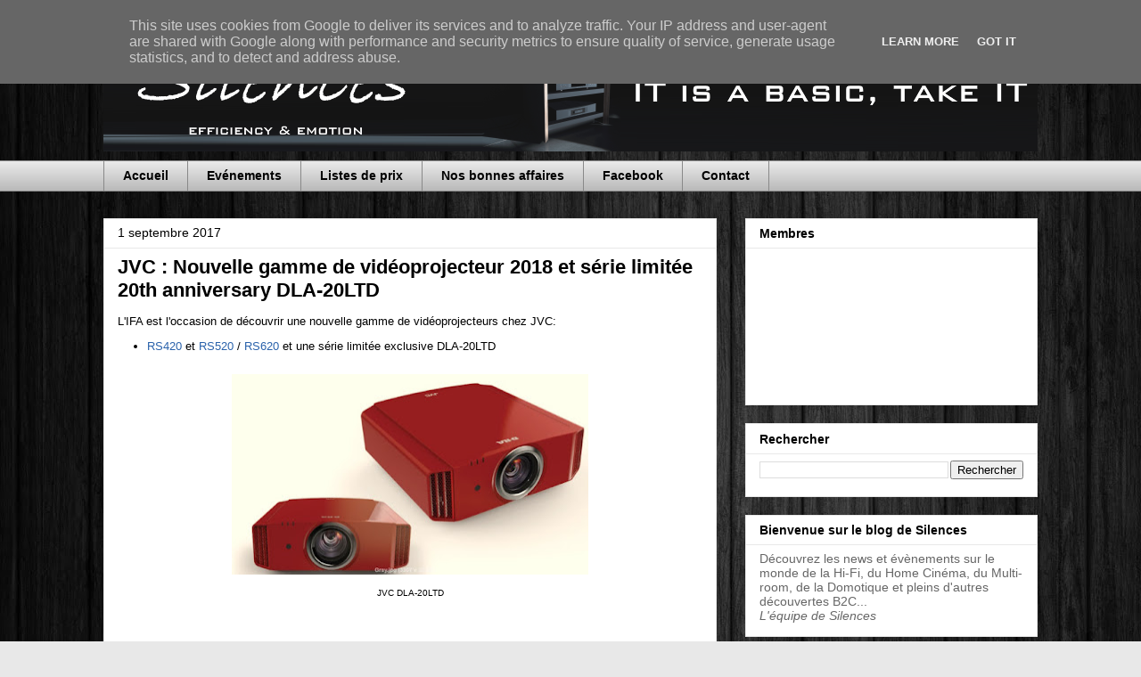

--- FILE ---
content_type: text/html; charset=UTF-8
request_url: https://blog.silences.be/2017/09/jvc-nouvelle-gamme-de-videoprojecteur.html
body_size: 19286
content:
<!DOCTYPE html>
<html class='v2' dir='ltr' lang='fr'>
<head>
<link href='https://www.blogger.com/static/v1/widgets/335934321-css_bundle_v2.css' rel='stylesheet' type='text/css'/>
<meta content='width=1100' name='viewport'/>
<meta content='text/html; charset=UTF-8' http-equiv='Content-Type'/>
<meta content='blogger' name='generator'/>
<link href='https://blog.silences.be/favicon.ico' rel='icon' type='image/x-icon'/>
<link href='https://blog.silences.be/2017/09/jvc-nouvelle-gamme-de-videoprojecteur.html' rel='canonical'/>
<link rel="alternate" type="application/atom+xml" title="Silences - Efficiency &amp; Emotion - Atom" href="https://blog.silences.be/feeds/posts/default" />
<link rel="alternate" type="application/rss+xml" title="Silences - Efficiency &amp; Emotion - RSS" href="https://blog.silences.be/feeds/posts/default?alt=rss" />
<link rel="service.post" type="application/atom+xml" title="Silences - Efficiency &amp; Emotion - Atom" href="https://www.blogger.com/feeds/3854899924404913131/posts/default" />

<link rel="alternate" type="application/atom+xml" title="Silences - Efficiency &amp; Emotion - Atom" href="https://blog.silences.be/feeds/6187024064614998071/comments/default" />
<!--Can't find substitution for tag [blog.ieCssRetrofitLinks]-->
<link href='https://blogger.googleusercontent.com/img/b/R29vZ2xl/AVvXsEhjzHMWV1rTWFkSlo3x_nJ52IzP6O5doeEhTfVpqA6zUktr0qq5t6u-FEA_fDVsyii5Zr67DII4kiGb-u1w7xeO0aNptpsZzjvfDBUuj18jOvQbXC7l2Sixz3qn-DBPsckP61lGy_lUlqk/s400/JVC+DLA-20LTD.jpg' rel='image_src'/>
<meta content='https://blog.silences.be/2017/09/jvc-nouvelle-gamme-de-videoprojecteur.html' property='og:url'/>
<meta content='JVC : Nouvelle gamme de vidéoprojecteur 2018 et série limitée 20th anniversary DLA-20LTD' property='og:title'/>
<meta content='Blog sur la HiFi, le Home Theater et le Multiroom' property='og:description'/>
<meta content='https://blogger.googleusercontent.com/img/b/R29vZ2xl/AVvXsEhjzHMWV1rTWFkSlo3x_nJ52IzP6O5doeEhTfVpqA6zUktr0qq5t6u-FEA_fDVsyii5Zr67DII4kiGb-u1w7xeO0aNptpsZzjvfDBUuj18jOvQbXC7l2Sixz3qn-DBPsckP61lGy_lUlqk/w1200-h630-p-k-no-nu/JVC+DLA-20LTD.jpg' property='og:image'/>
<title>Silences - Efficiency &amp; Emotion: JVC : Nouvelle gamme de vidéoprojecteur 2018 et série limitée 20th anniversary DLA-20LTD</title>
<style id='page-skin-1' type='text/css'><!--
/*
-----------------------------------------------
Blogger Template Style
Name:     Awesome Inc.
Designer: Tina Chen
URL:      tinachen.org
----------------------------------------------- */
/* Content
----------------------------------------------- */
body {
font: normal normal 13px Arial, Tahoma, Helvetica, FreeSans, sans-serif;
color: #000000;
background: #e8e8e8 url(//4.bp.blogspot.com/-hnUQwtl5d50/XLdh303nIFI/AAAAAAAACHc/ey8GYKiBYCUSrDLp7BytdowV5b4CSQk7QCK4BGAYYCw/s0/1345622570.jpg) repeat scroll top left;
}
html body .content-outer {
min-width: 0;
max-width: 100%;
width: 100%;
}
a:link {
text-decoration: none;
color: #2a62ab;
}
a:visited {
text-decoration: none;
color: #35306b;
}
a:hover {
text-decoration: underline;
color: #2a62ab;
}
.body-fauxcolumn-outer .cap-top {
position: absolute;
z-index: 1;
height: 276px;
width: 100%;
background: transparent none repeat-x scroll top left;
_background-image: none;
}
/* Columns
----------------------------------------------- */
.content-inner {
padding: 0;
}
.header-inner .section {
margin: 0 16px;
}
.tabs-inner .section {
margin: 0 16px;
}
.main-inner {
padding-top: 30px;
}
.main-inner .column-center-inner,
.main-inner .column-left-inner,
.main-inner .column-right-inner {
padding: 0 5px;
}
*+html body .main-inner .column-center-inner {
margin-top: -30px;
}
#layout .main-inner .column-center-inner {
margin-top: 0;
}
/* Header
----------------------------------------------- */
.header-outer {
margin: 0 0 0 0;
background: rgba(0, 0, 0, 0) none repeat scroll 0 0;
}
.Header h1 {
font: normal bold 40px Arial, Tahoma, Helvetica, FreeSans, sans-serif;
color: #000000;
text-shadow: 0 0 -1px #000000;
}
.Header h1 a {
color: #000000;
}
.Header .description {
font: normal normal 14px Arial, Tahoma, Helvetica, FreeSans, sans-serif;
color: #000000;
}
.header-inner .Header .titlewrapper,
.header-inner .Header .descriptionwrapper {
padding-left: 0;
padding-right: 0;
margin-bottom: 0;
}
.header-inner .Header .titlewrapper {
padding-top: 22px;
}
/* Tabs
----------------------------------------------- */
.tabs-outer {
overflow: hidden;
position: relative;
background: #e8e8e8 url(https://resources.blogblog.com/blogblog/data/1kt/awesomeinc/tabs_gradient_light.png) repeat scroll 0 0;
}
#layout .tabs-outer {
overflow: visible;
}
.tabs-cap-top, .tabs-cap-bottom {
position: absolute;
width: 100%;
border-top: 1px solid #898989;
}
.tabs-cap-bottom {
bottom: 0;
}
.tabs-inner .widget li a {
display: inline-block;
margin: 0;
padding: .6em 1.5em;
font: normal bold 14px Arial, Tahoma, Helvetica, FreeSans, sans-serif;
color: #000000;
border-top: 1px solid #898989;
border-bottom: 1px solid #898989;
border-left: 1px solid #898989;
height: 16px;
line-height: 16px;
}
.tabs-inner .widget li:last-child a {
border-right: 1px solid #898989;
}
.tabs-inner .widget li.selected a, .tabs-inner .widget li a:hover {
background: #2c2c2c url(https://resources.blogblog.com/blogblog/data/1kt/awesomeinc/tabs_gradient_light.png) repeat-x scroll 0 -100px;
color: #ffffff;
}
/* Headings
----------------------------------------------- */
h2 {
font: normal bold 14px Arial, Tahoma, Helvetica, FreeSans, sans-serif;
color: #000000;
}
/* Widgets
----------------------------------------------- */
.main-inner .section {
margin: 0 27px;
padding: 0;
}
.main-inner .column-left-outer,
.main-inner .column-right-outer {
margin-top: 0;
}
#layout .main-inner .column-left-outer,
#layout .main-inner .column-right-outer {
margin-top: 0;
}
.main-inner .column-left-inner,
.main-inner .column-right-inner {
background: rgba(0, 0, 0, 0) none repeat 0 0;
-moz-box-shadow: 0 0 0 rgba(0, 0, 0, .2);
-webkit-box-shadow: 0 0 0 rgba(0, 0, 0, .2);
-goog-ms-box-shadow: 0 0 0 rgba(0, 0, 0, .2);
box-shadow: 0 0 0 rgba(0, 0, 0, .2);
-moz-border-radius: 0;
-webkit-border-radius: 0;
-goog-ms-border-radius: 0;
border-radius: 0;
}
#layout .main-inner .column-left-inner,
#layout .main-inner .column-right-inner {
margin-top: 0;
}
.sidebar .widget {
font: normal normal 14px Arial, Tahoma, Helvetica, FreeSans, sans-serif;
color: #000000;
}
.sidebar .widget a:link {
color: #2a62ab;
}
.sidebar .widget a:visited {
color: #35306b;
}
.sidebar .widget a:hover {
color: #2a62ab;
}
.sidebar .widget h2 {
text-shadow: 0 0 -1px #000000;
}
.main-inner .widget {
background-color: #ffffff;
border: 1px solid #e8e8e8;
padding: 0 15px 15px;
margin: 20px -16px;
-moz-box-shadow: 0 0 20px rgba(0, 0, 0, .2);
-webkit-box-shadow: 0 0 20px rgba(0, 0, 0, .2);
-goog-ms-box-shadow: 0 0 20px rgba(0, 0, 0, .2);
box-shadow: 0 0 20px rgba(0, 0, 0, .2);
-moz-border-radius: 0;
-webkit-border-radius: 0;
-goog-ms-border-radius: 0;
border-radius: 0;
}
.main-inner .widget h2 {
margin: 0 -15px;
padding: .6em 15px .5em;
border-bottom: 1px solid rgba(0, 0, 0, 0);
}
.footer-inner .widget h2 {
padding: 0 0 .4em;
border-bottom: 1px solid rgba(0, 0, 0, 0);
}
.main-inner .widget h2 + div, .footer-inner .widget h2 + div {
border-top: 1px solid #e8e8e8;
padding-top: 8px;
}
.main-inner .widget .widget-content {
margin: 0 -15px;
padding: 7px 15px 0;
}
.main-inner .widget ul, .main-inner .widget #ArchiveList ul.flat {
margin: -8px -15px 0;
padding: 0;
list-style: none;
}
.main-inner .widget #ArchiveList {
margin: -8px 0 0;
}
.main-inner .widget ul li, .main-inner .widget #ArchiveList ul.flat li {
padding: .5em 15px;
text-indent: 0;
color: #2c2c2c;
border-top: 1px solid #e8e8e8;
border-bottom: 1px solid rgba(0, 0, 0, 0);
}
.main-inner .widget #ArchiveList ul li {
padding-top: .25em;
padding-bottom: .25em;
}
.main-inner .widget ul li:first-child, .main-inner .widget #ArchiveList ul.flat li:first-child {
border-top: none;
}
.main-inner .widget ul li:last-child, .main-inner .widget #ArchiveList ul.flat li:last-child {
border-bottom: none;
}
.post-body {
position: relative;
}
.main-inner .widget .post-body ul {
padding: 0 2.5em;
margin: .5em 0;
list-style: disc;
}
.main-inner .widget .post-body ul li {
padding: 0.25em 0;
margin-bottom: .25em;
color: #000000;
border: none;
}
.footer-inner .widget ul {
padding: 0;
list-style: none;
}
.widget .zippy {
color: #2c2c2c;
}
/* Posts
----------------------------------------------- */
body .main-inner .Blog {
padding: 0;
margin-bottom: 1em;
background-color: transparent;
border: none;
-moz-box-shadow: 0 0 0 rgba(0, 0, 0, 0);
-webkit-box-shadow: 0 0 0 rgba(0, 0, 0, 0);
-goog-ms-box-shadow: 0 0 0 rgba(0, 0, 0, 0);
box-shadow: 0 0 0 rgba(0, 0, 0, 0);
}
.main-inner .section:last-child .Blog:last-child {
padding: 0;
margin-bottom: 1em;
}
.main-inner .widget h2.date-header {
margin: 0 -15px 1px;
padding: 0 0 0 0;
font: normal normal 14px Arial, Tahoma, Helvetica, FreeSans, sans-serif;
color: #000000;
background: transparent none no-repeat scroll top left;
border-top: 0 solid #e8e8e8;
border-bottom: 1px solid rgba(0, 0, 0, 0);
-moz-border-radius-topleft: 0;
-moz-border-radius-topright: 0;
-webkit-border-top-left-radius: 0;
-webkit-border-top-right-radius: 0;
border-top-left-radius: 0;
border-top-right-radius: 0;
position: static;
bottom: 100%;
right: 15px;
text-shadow: 0 0 -1px #000000;
}
.main-inner .widget h2.date-header span {
font: normal normal 14px Arial, Tahoma, Helvetica, FreeSans, sans-serif;
display: block;
padding: .5em 15px;
border-left: 0 solid #e8e8e8;
border-right: 0 solid #e8e8e8;
}
.date-outer {
position: relative;
margin: 30px 0 20px;
padding: 0 15px;
background-color: #ffffff;
border: 1px solid #e8e8e8;
-moz-box-shadow: 0 0 20px rgba(0, 0, 0, .2);
-webkit-box-shadow: 0 0 20px rgba(0, 0, 0, .2);
-goog-ms-box-shadow: 0 0 20px rgba(0, 0, 0, .2);
box-shadow: 0 0 20px rgba(0, 0, 0, .2);
-moz-border-radius: 0;
-webkit-border-radius: 0;
-goog-ms-border-radius: 0;
border-radius: 0;
}
.date-outer:first-child {
margin-top: 0;
}
.date-outer:last-child {
margin-bottom: 20px;
-moz-border-radius-bottomleft: 0;
-moz-border-radius-bottomright: 0;
-webkit-border-bottom-left-radius: 0;
-webkit-border-bottom-right-radius: 0;
-goog-ms-border-bottom-left-radius: 0;
-goog-ms-border-bottom-right-radius: 0;
border-bottom-left-radius: 0;
border-bottom-right-radius: 0;
}
.date-posts {
margin: 0 -15px;
padding: 0 15px;
clear: both;
}
.post-outer, .inline-ad {
border-top: 1px solid #e8e8e8;
margin: 0 -15px;
padding: 15px 15px;
}
.post-outer {
padding-bottom: 10px;
}
.post-outer:first-child {
padding-top: 0;
border-top: none;
}
.post-outer:last-child, .inline-ad:last-child {
border-bottom: none;
}
.post-body {
position: relative;
}
.post-body img {
padding: 8px;
background: rgba(0, 0, 0, 0);
border: 1px solid rgba(0, 0, 0, 0);
-moz-box-shadow: 0 0 0 rgba(0, 0, 0, .2);
-webkit-box-shadow: 0 0 0 rgba(0, 0, 0, .2);
box-shadow: 0 0 0 rgba(0, 0, 0, .2);
-moz-border-radius: 0;
-webkit-border-radius: 0;
border-radius: 0;
}
h3.post-title, h4 {
font: normal bold 22px Arial, Tahoma, Helvetica, FreeSans, sans-serif;
color: #000000;
}
h3.post-title a {
font: normal bold 22px Arial, Tahoma, Helvetica, FreeSans, sans-serif;
color: #000000;
}
h3.post-title a:hover {
color: #2a62ab;
text-decoration: underline;
}
.post-header {
margin: 0 0 1em;
}
.post-body {
line-height: 1.4;
}
.post-outer h2 {
color: #000000;
}
.post-footer {
margin: 1.5em 0 0;
}
#blog-pager {
padding: 15px;
font-size: 120%;
background-color: #ffffff;
border: 1px solid #e8e8e8;
-moz-box-shadow: 0 0 20px rgba(0, 0, 0, .2);
-webkit-box-shadow: 0 0 20px rgba(0, 0, 0, .2);
-goog-ms-box-shadow: 0 0 20px rgba(0, 0, 0, .2);
box-shadow: 0 0 20px rgba(0, 0, 0, .2);
-moz-border-radius: 0;
-webkit-border-radius: 0;
-goog-ms-border-radius: 0;
border-radius: 0;
-moz-border-radius-topleft: 0;
-moz-border-radius-topright: 0;
-webkit-border-top-left-radius: 0;
-webkit-border-top-right-radius: 0;
-goog-ms-border-top-left-radius: 0;
-goog-ms-border-top-right-radius: 0;
border-top-left-radius: 0;
border-top-right-radius-topright: 0;
margin-top: 1em;
}
.blog-feeds, .post-feeds {
margin: 1em 0;
text-align: center;
color: #000000;
}
.blog-feeds a, .post-feeds a {
color: #2a62ab;
}
.blog-feeds a:visited, .post-feeds a:visited {
color: #35306b;
}
.blog-feeds a:hover, .post-feeds a:hover {
color: #2a62ab;
}
.post-outer .comments {
margin-top: 2em;
}
/* Comments
----------------------------------------------- */
.comments .comments-content .icon.blog-author {
background-repeat: no-repeat;
background-image: url([data-uri]);
}
.comments .comments-content .loadmore a {
border-top: 1px solid #898989;
border-bottom: 1px solid #898989;
}
.comments .continue {
border-top: 2px solid #898989;
}
/* Footer
----------------------------------------------- */
.footer-outer {
margin: -20px 0 -1px;
padding: 20px 0 0;
color: #000000;
overflow: hidden;
}
.footer-fauxborder-left {
border-top: 1px solid #e8e8e8;
background: #ffffff none repeat scroll 0 0;
-moz-box-shadow: 0 0 20px rgba(0, 0, 0, .2);
-webkit-box-shadow: 0 0 20px rgba(0, 0, 0, .2);
-goog-ms-box-shadow: 0 0 20px rgba(0, 0, 0, .2);
box-shadow: 0 0 20px rgba(0, 0, 0, .2);
margin: 0 -20px;
}
/* Mobile
----------------------------------------------- */
body.mobile {
background-size: auto;
}
.mobile .body-fauxcolumn-outer {
background: transparent none repeat scroll top left;
}
*+html body.mobile .main-inner .column-center-inner {
margin-top: 0;
}
.mobile .main-inner .widget {
padding: 0 0 15px;
}
.mobile .main-inner .widget h2 + div,
.mobile .footer-inner .widget h2 + div {
border-top: none;
padding-top: 0;
}
.mobile .footer-inner .widget h2 {
padding: 0.5em 0;
border-bottom: none;
}
.mobile .main-inner .widget .widget-content {
margin: 0;
padding: 7px 0 0;
}
.mobile .main-inner .widget ul,
.mobile .main-inner .widget #ArchiveList ul.flat {
margin: 0 -15px 0;
}
.mobile .main-inner .widget h2.date-header {
right: 0;
}
.mobile .date-header span {
padding: 0.4em 0;
}
.mobile .date-outer:first-child {
margin-bottom: 0;
border: 1px solid #e8e8e8;
-moz-border-radius-topleft: 0;
-moz-border-radius-topright: 0;
-webkit-border-top-left-radius: 0;
-webkit-border-top-right-radius: 0;
-goog-ms-border-top-left-radius: 0;
-goog-ms-border-top-right-radius: 0;
border-top-left-radius: 0;
border-top-right-radius: 0;
}
.mobile .date-outer {
border-color: #e8e8e8;
border-width: 0 1px 1px;
}
.mobile .date-outer:last-child {
margin-bottom: 0;
}
.mobile .main-inner {
padding: 0;
}
.mobile .header-inner .section {
margin: 0;
}
.mobile .post-outer, .mobile .inline-ad {
padding: 5px 0;
}
.mobile .tabs-inner .section {
margin: 0 10px;
}
.mobile .main-inner .widget h2 {
margin: 0;
padding: 0;
}
.mobile .main-inner .widget h2.date-header span {
padding: 0;
}
.mobile .main-inner .widget .widget-content {
margin: 0;
padding: 7px 0 0;
}
.mobile #blog-pager {
border: 1px solid transparent;
background: #ffffff none repeat scroll 0 0;
}
.mobile .main-inner .column-left-inner,
.mobile .main-inner .column-right-inner {
background: rgba(0, 0, 0, 0) none repeat 0 0;
-moz-box-shadow: none;
-webkit-box-shadow: none;
-goog-ms-box-shadow: none;
box-shadow: none;
}
.mobile .date-posts {
margin: 0;
padding: 0;
}
.mobile .footer-fauxborder-left {
margin: 0;
border-top: inherit;
}
.mobile .main-inner .section:last-child .Blog:last-child {
margin-bottom: 0;
}
.mobile-index-contents {
color: #000000;
}
.mobile .mobile-link-button {
background: #2a62ab url(https://resources.blogblog.com/blogblog/data/1kt/awesomeinc/tabs_gradient_light.png) repeat scroll 0 0;
}
.mobile-link-button a:link, .mobile-link-button a:visited {
color: #ffffff;
}
.mobile .tabs-inner .PageList .widget-content {
background: transparent;
border-top: 1px solid;
border-color: #898989;
color: #000000;
}
.mobile .tabs-inner .PageList .widget-content .pagelist-arrow {
border-left: 1px solid #898989;
}

--></style>
<style id='template-skin-1' type='text/css'><!--
body {
min-width: 1080px;
}
.content-outer, .content-fauxcolumn-outer, .region-inner {
min-width: 1080px;
max-width: 1080px;
_width: 1080px;
}
.main-inner .columns {
padding-left: 0px;
padding-right: 360px;
}
.main-inner .fauxcolumn-center-outer {
left: 0px;
right: 360px;
/* IE6 does not respect left and right together */
_width: expression(this.parentNode.offsetWidth -
parseInt("0px") -
parseInt("360px") + 'px');
}
.main-inner .fauxcolumn-left-outer {
width: 0px;
}
.main-inner .fauxcolumn-right-outer {
width: 360px;
}
.main-inner .column-left-outer {
width: 0px;
right: 100%;
margin-left: -0px;
}
.main-inner .column-right-outer {
width: 360px;
margin-right: -360px;
}
#layout {
min-width: 0;
}
#layout .content-outer {
min-width: 0;
width: 800px;
}
#layout .region-inner {
min-width: 0;
width: auto;
}
body#layout div.add_widget {
padding: 8px;
}
body#layout div.add_widget a {
margin-left: 32px;
}
--></style>
<style>
    body {background-image:url(\/\/4.bp.blogspot.com\/-hnUQwtl5d50\/XLdh303nIFI\/AAAAAAAACHc\/ey8GYKiBYCUSrDLp7BytdowV5b4CSQk7QCK4BGAYYCw\/s0\/1345622570.jpg);}
    
@media (max-width: 200px) { body {background-image:url(\/\/4.bp.blogspot.com\/-hnUQwtl5d50\/XLdh303nIFI\/AAAAAAAACHc\/ey8GYKiBYCUSrDLp7BytdowV5b4CSQk7QCK4BGAYYCw\/w200\/1345622570.jpg);}}
@media (max-width: 400px) and (min-width: 201px) { body {background-image:url(\/\/4.bp.blogspot.com\/-hnUQwtl5d50\/XLdh303nIFI\/AAAAAAAACHc\/ey8GYKiBYCUSrDLp7BytdowV5b4CSQk7QCK4BGAYYCw\/w400\/1345622570.jpg);}}
@media (max-width: 800px) and (min-width: 401px) { body {background-image:url(\/\/4.bp.blogspot.com\/-hnUQwtl5d50\/XLdh303nIFI\/AAAAAAAACHc\/ey8GYKiBYCUSrDLp7BytdowV5b4CSQk7QCK4BGAYYCw\/w800\/1345622570.jpg);}}
@media (max-width: 1200px) and (min-width: 801px) { body {background-image:url(\/\/4.bp.blogspot.com\/-hnUQwtl5d50\/XLdh303nIFI\/AAAAAAAACHc\/ey8GYKiBYCUSrDLp7BytdowV5b4CSQk7QCK4BGAYYCw\/w1200\/1345622570.jpg);}}
/* Last tag covers anything over one higher than the previous max-size cap. */
@media (min-width: 1201px) { body {background-image:url(\/\/4.bp.blogspot.com\/-hnUQwtl5d50\/XLdh303nIFI\/AAAAAAAACHc\/ey8GYKiBYCUSrDLp7BytdowV5b4CSQk7QCK4BGAYYCw\/w1600\/1345622570.jpg);}}
  </style>
<link href='https://www.blogger.com/dyn-css/authorization.css?targetBlogID=3854899924404913131&amp;zx=711d516e-9254-4d00-a847-363ddd41f92c' media='none' onload='if(media!=&#39;all&#39;)media=&#39;all&#39;' rel='stylesheet'/><noscript><link href='https://www.blogger.com/dyn-css/authorization.css?targetBlogID=3854899924404913131&amp;zx=711d516e-9254-4d00-a847-363ddd41f92c' rel='stylesheet'/></noscript>
<meta name='google-adsense-platform-account' content='ca-host-pub-1556223355139109'/>
<meta name='google-adsense-platform-domain' content='blogspot.com'/>

<script type="text/javascript" language="javascript">
  // Supply ads personalization default for EEA readers
  // See https://www.blogger.com/go/adspersonalization
  adsbygoogle = window.adsbygoogle || [];
  if (typeof adsbygoogle.requestNonPersonalizedAds === 'undefined') {
    adsbygoogle.requestNonPersonalizedAds = 1;
  }
</script>


</head>
<body class='loading variant-light'>
<div class='navbar section' id='navbar' name='Navbar'><div class='widget Navbar' data-version='1' id='Navbar1'><script type="text/javascript">
    function setAttributeOnload(object, attribute, val) {
      if(window.addEventListener) {
        window.addEventListener('load',
          function(){ object[attribute] = val; }, false);
      } else {
        window.attachEvent('onload', function(){ object[attribute] = val; });
      }
    }
  </script>
<div id="navbar-iframe-container"></div>
<script type="text/javascript" src="https://apis.google.com/js/platform.js"></script>
<script type="text/javascript">
      gapi.load("gapi.iframes:gapi.iframes.style.bubble", function() {
        if (gapi.iframes && gapi.iframes.getContext) {
          gapi.iframes.getContext().openChild({
              url: 'https://www.blogger.com/navbar/3854899924404913131?po\x3d6187024064614998071\x26origin\x3dhttps://blog.silences.be',
              where: document.getElementById("navbar-iframe-container"),
              id: "navbar-iframe"
          });
        }
      });
    </script><script type="text/javascript">
(function() {
var script = document.createElement('script');
script.type = 'text/javascript';
script.src = '//pagead2.googlesyndication.com/pagead/js/google_top_exp.js';
var head = document.getElementsByTagName('head')[0];
if (head) {
head.appendChild(script);
}})();
</script>
</div></div>
<div class='body-fauxcolumns'>
<div class='fauxcolumn-outer body-fauxcolumn-outer'>
<div class='cap-top'>
<div class='cap-left'></div>
<div class='cap-right'></div>
</div>
<div class='fauxborder-left'>
<div class='fauxborder-right'></div>
<div class='fauxcolumn-inner'>
</div>
</div>
<div class='cap-bottom'>
<div class='cap-left'></div>
<div class='cap-right'></div>
</div>
</div>
</div>
<div class='content'>
<div class='content-fauxcolumns'>
<div class='fauxcolumn-outer content-fauxcolumn-outer'>
<div class='cap-top'>
<div class='cap-left'></div>
<div class='cap-right'></div>
</div>
<div class='fauxborder-left'>
<div class='fauxborder-right'></div>
<div class='fauxcolumn-inner'>
</div>
</div>
<div class='cap-bottom'>
<div class='cap-left'></div>
<div class='cap-right'></div>
</div>
</div>
</div>
<div class='content-outer'>
<div class='content-cap-top cap-top'>
<div class='cap-left'></div>
<div class='cap-right'></div>
</div>
<div class='fauxborder-left content-fauxborder-left'>
<div class='fauxborder-right content-fauxborder-right'></div>
<div class='content-inner'>
<header>
<div class='header-outer'>
<div class='header-cap-top cap-top'>
<div class='cap-left'></div>
<div class='cap-right'></div>
</div>
<div class='fauxborder-left header-fauxborder-left'>
<div class='fauxborder-right header-fauxborder-right'></div>
<div class='region-inner header-inner'>
<div class='header section' id='header' name='En-tête'><div class='widget Header' data-version='1' id='Header1'>
<div id='header-inner'>
<a href='https://blog.silences.be/' style='display: block'>
<img alt='Silences - Efficiency &amp; Emotion' height='150px; ' id='Header1_headerimg' src='https://blogger.googleusercontent.com/img/b/R29vZ2xl/AVvXsEiDKlvazAPYiPGCKgIh3NnBBhvNZvgwnp_LJ3aTapCiri6pun9FYyVKthpHHM65TssnmZzKJ17tJ6MFPsr4zjsiID7K2nPkyUeBzsuUbgOCoWjXytICLGL6n48mN2J4QoDQCVryeoU_1Fg/s1600/1080+-+cadr%25C3%25A9+-+IT.png' style='display: block' width='1080px; '/>
</a>
</div>
</div></div>
</div>
</div>
<div class='header-cap-bottom cap-bottom'>
<div class='cap-left'></div>
<div class='cap-right'></div>
</div>
</div>
</header>
<div class='tabs-outer'>
<div class='tabs-cap-top cap-top'>
<div class='cap-left'></div>
<div class='cap-right'></div>
</div>
<div class='fauxborder-left tabs-fauxborder-left'>
<div class='fauxborder-right tabs-fauxborder-right'></div>
<div class='region-inner tabs-inner'>
<div class='tabs section' id='crosscol' name='Toutes les colonnes'><div class='widget PageList' data-version='1' id='PageList1'>
<div class='widget-content'>
<ul>
<li>
<a href='https://blog.silences.be/'>Accueil</a>
</li>
<li>
<a href='https://thess.be'>Evénements</a>
</li>
<li>
<a href='https://www.silences.be/listes-de-prix-hi-fi/'>Listes de prix</a>
</li>
<li>
<a href='http://blog.silences.be/p/nos-bonnes-affaires.html'>Nos bonnes affaires</a>
</li>
<li>
<a href='https://www.facebook.com/Silences.Emotion/'>Facebook</a>
</li>
<li>
<a href='https://silences-blog.blogspot.com/p/contact.html'>Contact</a>
</li>
</ul>
<div class='clear'></div>
</div>
</div></div>
<div class='tabs no-items section' id='crosscol-overflow' name='Cross-Column 2'></div>
</div>
</div>
<div class='tabs-cap-bottom cap-bottom'>
<div class='cap-left'></div>
<div class='cap-right'></div>
</div>
</div>
<div class='main-outer'>
<div class='main-cap-top cap-top'>
<div class='cap-left'></div>
<div class='cap-right'></div>
</div>
<div class='fauxborder-left main-fauxborder-left'>
<div class='fauxborder-right main-fauxborder-right'></div>
<div class='region-inner main-inner'>
<div class='columns fauxcolumns'>
<div class='fauxcolumn-outer fauxcolumn-center-outer'>
<div class='cap-top'>
<div class='cap-left'></div>
<div class='cap-right'></div>
</div>
<div class='fauxborder-left'>
<div class='fauxborder-right'></div>
<div class='fauxcolumn-inner'>
</div>
</div>
<div class='cap-bottom'>
<div class='cap-left'></div>
<div class='cap-right'></div>
</div>
</div>
<div class='fauxcolumn-outer fauxcolumn-left-outer'>
<div class='cap-top'>
<div class='cap-left'></div>
<div class='cap-right'></div>
</div>
<div class='fauxborder-left'>
<div class='fauxborder-right'></div>
<div class='fauxcolumn-inner'>
</div>
</div>
<div class='cap-bottom'>
<div class='cap-left'></div>
<div class='cap-right'></div>
</div>
</div>
<div class='fauxcolumn-outer fauxcolumn-right-outer'>
<div class='cap-top'>
<div class='cap-left'></div>
<div class='cap-right'></div>
</div>
<div class='fauxborder-left'>
<div class='fauxborder-right'></div>
<div class='fauxcolumn-inner'>
</div>
</div>
<div class='cap-bottom'>
<div class='cap-left'></div>
<div class='cap-right'></div>
</div>
</div>
<!-- corrects IE6 width calculation -->
<div class='columns-inner'>
<div class='column-center-outer'>
<div class='column-center-inner'>
<div class='main section' id='main' name='Principal'><div class='widget Blog' data-version='1' id='Blog1'>
<div class='blog-posts hfeed'>

          <div class="date-outer">
        
<h2 class='date-header'><span>1 septembre 2017</span></h2>

          <div class="date-posts">
        
<div class='post-outer'>
<div class='post hentry uncustomized-post-template' itemprop='blogPost' itemscope='itemscope' itemtype='http://schema.org/BlogPosting'>
<meta content='https://blogger.googleusercontent.com/img/b/R29vZ2xl/AVvXsEhjzHMWV1rTWFkSlo3x_nJ52IzP6O5doeEhTfVpqA6zUktr0qq5t6u-FEA_fDVsyii5Zr67DII4kiGb-u1w7xeO0aNptpsZzjvfDBUuj18jOvQbXC7l2Sixz3qn-DBPsckP61lGy_lUlqk/s400/JVC+DLA-20LTD.jpg' itemprop='image_url'/>
<meta content='3854899924404913131' itemprop='blogId'/>
<meta content='6187024064614998071' itemprop='postId'/>
<a name='6187024064614998071'></a>
<h3 class='post-title entry-title' itemprop='name'>
JVC : Nouvelle gamme de vidéoprojecteur 2018 et série limitée 20th anniversary DLA-20LTD
</h3>
<div class='post-header'>
<div class='post-header-line-1'></div>
</div>
<div class='post-body entry-content' id='post-body-6187024064614998071' itemprop='description articleBody'>
L'IFA est l'occasion de découvrir une nouvelle gamme de vidéoprojecteurs chez JVC:<br />
<ul>
<li><a href="http://pro.jvc.com/prof/attributes/features.jsp?model_id=MDL102473" target="_blank">RS420</a>&nbsp;et <a href="http://pro.jvc.com/prof/attributes/features.jsp?model_id=MDL102474" target="_blank">RS520</a>&nbsp;/ <a href="http://pro.jvc.com/prof/attributes/features.jsp?model_id=MDL102475" target="_blank">RS620</a>&nbsp;et une série limitée exclusive DLA-20LTD</li>
</ul>
<table align="center" cellpadding="0" cellspacing="0" class="tr-caption-container" style="margin-left: auto; margin-right: auto; text-align: center;"><tbody>
<tr><td style="text-align: center;"><a href="https://blogger.googleusercontent.com/img/b/R29vZ2xl/AVvXsEhjzHMWV1rTWFkSlo3x_nJ52IzP6O5doeEhTfVpqA6zUktr0qq5t6u-FEA_fDVsyii5Zr67DII4kiGb-u1w7xeO0aNptpsZzjvfDBUuj18jOvQbXC7l2Sixz3qn-DBPsckP61lGy_lUlqk/s1600/JVC+DLA-20LTD.jpg" imageanchor="1" style="margin-left: auto; margin-right: auto;"><img border="0" data-original-height="442" data-original-width="778" height="225" src="https://blogger.googleusercontent.com/img/b/R29vZ2xl/AVvXsEhjzHMWV1rTWFkSlo3x_nJ52IzP6O5doeEhTfVpqA6zUktr0qq5t6u-FEA_fDVsyii5Zr67DII4kiGb-u1w7xeO0aNptpsZzjvfDBUuj18jOvQbXC7l2Sixz3qn-DBPsckP61lGy_lUlqk/s400/JVC+DLA-20LTD.jpg" width="400" /></a></td></tr>
<tr><td class="tr-caption" style="text-align: center;">JVC DLA-20LTD</td></tr>
</tbody></table>
<br />
<br />
Equipée des améliorations suivantes par rapport aux modèles 2017:<a name="more"></a><br />
<ul>
<li>HDR amélioré :</li>
<ul>
<li>Amélioration de la luminosité de 100lm alors que la performance était déjà très haute. !</li>
<li>Niveau de contraste natif augmenté (RS520/620) +10.000:1.</li>
<li>Compatibilité HDR-10 plus Hybrid log gamma.</li>
<li>2 modes colorimétriques adaptés aux conditions environnantes : haute luminosité ou non.</li>
<li>Gestion de cartographies gamma, colorimétrie spécifiques HDR</li>
<li>Lentille dynamique aussi en HDR.</li>
</ul>
<li>Amélioration du "Motion enhancer" compatible 2D, 3D et désormais 4K.</li>
<li>Amélioration du "Multi Pixel Control" équipé d'un mode "Auto"</li>
<li>18Gbps full speed HDMI :</li>
<ul>
<li>Compatible with full spec native 4K signals such as 4K60p 4:4:4 4K60p 4:2:2/36bit and 4K24p 4:4:4/36bit
<li>Compatible with 4K streaming devices and UHD BD content
<li>Compatible with DCI Color Space </li>
</li>
</li>
</ul>
<li>Nouveau mode basse latence pour les <em>gamers</em> afin de réduire au minimum le <em>lag</em>.</li>
</ul>
<img height="243" src="https://lh3.googleusercontent.com/blogger_img_proxy/AEn0k_sAAAX-YPgSmmcgzFv6aCw5wTFJEhf3_VXZXKEOp-zs2Fjkcvyb-0vhYgpg2ZcVvf2DfT73oGYTlxoZIN0pJDxCUDkSViShb7wb8TJXS4nTH_GjAVevrKhVMqzVWFhQD9xXlfNcR7ygysg7=s0-d" width="640"><br />
<br />
Et une série limitée pour fêter le 20ème anniversaire de la technologie D-ILA:<br />
<ul>
<li>D-20LTD :</li>
<ul>
<li>Modèle unique en série limitée sur base du RS620</li>
<li>Composants internes triés à la main pour offrir le plus haut contraste natif jamais obtenu: 200.000:1! soit encore 25% supérieur au nouveau RS620.</li>
<li>Boîtier rouge couleur emblématique de JVC qui s'adapte parfaitement aux environnements luxueux de certains "home-cinéma" de prestige.</li>
</ul>
</ul>
<div style='clear: both;'></div>
</div>
<div class='post-footer'>
<div class='post-footer-line post-footer-line-1'>
<span class='post-author vcard'>
Publié par
<span class='fn' itemprop='author' itemscope='itemscope' itemtype='http://schema.org/Person'>
<meta content='https://www.blogger.com/profile/13471055100777367890' itemprop='url'/>
<a class='g-profile' href='https://www.blogger.com/profile/13471055100777367890' rel='author' title='author profile'>
<span itemprop='name'>Silences</span>
</a>
</span>
</span>
<span class='post-timestamp'>
à
<meta content='https://blog.silences.be/2017/09/jvc-nouvelle-gamme-de-videoprojecteur.html' itemprop='url'/>
<a class='timestamp-link' href='https://blog.silences.be/2017/09/jvc-nouvelle-gamme-de-videoprojecteur.html' rel='bookmark' title='permanent link'><abbr class='published' itemprop='datePublished' title='2017-09-01T21:31:00+02:00'>21:31</abbr></a>
</span>
<span class='post-comment-link'>
</span>
<span class='post-icons'>
<span class='item-action'>
<a href='https://www.blogger.com/email-post/3854899924404913131/6187024064614998071' title='Envoyer l&#39;article par e-mail'>
<img alt='' class='icon-action' height='13' src='https://resources.blogblog.com/img/icon18_email.gif' width='18'/>
</a>
</span>
</span>
<div class='post-share-buttons goog-inline-block'>
<a class='goog-inline-block share-button sb-email' href='https://www.blogger.com/share-post.g?blogID=3854899924404913131&postID=6187024064614998071&target=email' target='_blank' title='Envoyer par e-mail'><span class='share-button-link-text'>Envoyer par e-mail</span></a><a class='goog-inline-block share-button sb-blog' href='https://www.blogger.com/share-post.g?blogID=3854899924404913131&postID=6187024064614998071&target=blog' onclick='window.open(this.href, "_blank", "height=270,width=475"); return false;' target='_blank' title='BlogThis!'><span class='share-button-link-text'>BlogThis!</span></a><a class='goog-inline-block share-button sb-twitter' href='https://www.blogger.com/share-post.g?blogID=3854899924404913131&postID=6187024064614998071&target=twitter' target='_blank' title='Partager sur X'><span class='share-button-link-text'>Partager sur X</span></a><a class='goog-inline-block share-button sb-facebook' href='https://www.blogger.com/share-post.g?blogID=3854899924404913131&postID=6187024064614998071&target=facebook' onclick='window.open(this.href, "_blank", "height=430,width=640"); return false;' target='_blank' title='Partager sur Facebook'><span class='share-button-link-text'>Partager sur Facebook</span></a><a class='goog-inline-block share-button sb-pinterest' href='https://www.blogger.com/share-post.g?blogID=3854899924404913131&postID=6187024064614998071&target=pinterest' target='_blank' title='Partager sur Pinterest'><span class='share-button-link-text'>Partager sur Pinterest</span></a>
</div>
</div>
<div class='post-footer-line post-footer-line-2'>
<span class='post-labels'>
</span>
</div>
<div class='post-footer-line post-footer-line-3'>
<span class='post-location'>
</span>
</div>
</div>
</div>
<div class='comments' id='comments'>
<a name='comments'></a>
<h4>Aucun commentaire:</h4>
<div id='Blog1_comments-block-wrapper'>
<dl class='avatar-comment-indent' id='comments-block'>
</dl>
</div>
<p class='comment-footer'>
<div class='comment-form'>
<a name='comment-form'></a>
<h4 id='comment-post-message'>Enregistrer un commentaire</h4>
<p>
</p>
<a href='https://www.blogger.com/comment/frame/3854899924404913131?po=6187024064614998071&hl=fr&saa=85391&origin=https://blog.silences.be' id='comment-editor-src'></a>
<iframe allowtransparency='true' class='blogger-iframe-colorize blogger-comment-from-post' frameborder='0' height='410px' id='comment-editor' name='comment-editor' src='' width='100%'></iframe>
<script src='https://www.blogger.com/static/v1/jsbin/2830521187-comment_from_post_iframe.js' type='text/javascript'></script>
<script type='text/javascript'>
      BLOG_CMT_createIframe('https://www.blogger.com/rpc_relay.html');
    </script>
</div>
</p>
</div>
</div>

        </div></div>
      
</div>
<div class='blog-pager' id='blog-pager'>
<span id='blog-pager-newer-link'>
<a class='blog-pager-newer-link' href='https://blog.silences.be/2017/09/sony-nouvelle-gamme-de-videoprojecteurs.html' id='Blog1_blog-pager-newer-link' title='Article plus récent'>Article plus récent</a>
</span>
<span id='blog-pager-older-link'>
<a class='blog-pager-older-link' href='https://blog.silences.be/2017/08/spotify-connect-linn-aussi.html' id='Blog1_blog-pager-older-link' title='Article plus ancien'>Article plus ancien</a>
</span>
<a class='home-link' href='https://blog.silences.be/'>Accueil</a>
</div>
<div class='clear'></div>
<div class='post-feeds'>
<div class='feed-links'>
Inscription à :
<a class='feed-link' href='https://blog.silences.be/feeds/6187024064614998071/comments/default' target='_blank' type='application/atom+xml'>Publier les commentaires (Atom)</a>
</div>
</div>
</div></div>
</div>
</div>
<div class='column-left-outer'>
<div class='column-left-inner'>
<aside>
</aside>
</div>
</div>
<div class='column-right-outer'>
<div class='column-right-inner'>
<aside>
<div class='sidebar section' id='sidebar-right-1'><div class='widget Followers' data-version='1' id='Followers1'>
<h2 class='title'>Membres</h2>
<div class='widget-content'>
<div id='Followers1-wrapper'>
<div style='margin-right:2px;'>
<div><script type="text/javascript" src="https://apis.google.com/js/platform.js"></script>
<div id="followers-iframe-container"></div>
<script type="text/javascript">
    window.followersIframe = null;
    function followersIframeOpen(url) {
      gapi.load("gapi.iframes", function() {
        if (gapi.iframes && gapi.iframes.getContext) {
          window.followersIframe = gapi.iframes.getContext().openChild({
            url: url,
            where: document.getElementById("followers-iframe-container"),
            messageHandlersFilter: gapi.iframes.CROSS_ORIGIN_IFRAMES_FILTER,
            messageHandlers: {
              '_ready': function(obj) {
                window.followersIframe.getIframeEl().height = obj.height;
              },
              'reset': function() {
                window.followersIframe.close();
                followersIframeOpen("https://www.blogger.com/followers/frame/3854899924404913131?colors\x3dCgt0cmFuc3BhcmVudBILdHJhbnNwYXJlbnQaByMwMDAwMDAiByMyYTYyYWIqByNlOGU4ZTgyByMwMDAwMDA6ByMwMDAwMDBCByMyYTYyYWJKByMyYzJjMmNSByMyYTYyYWJaC3RyYW5zcGFyZW50\x26pageSize\x3d21\x26hl\x3dfr\x26origin\x3dhttps://blog.silences.be");
              },
              'open': function(url) {
                window.followersIframe.close();
                followersIframeOpen(url);
              }
            }
          });
        }
      });
    }
    followersIframeOpen("https://www.blogger.com/followers/frame/3854899924404913131?colors\x3dCgt0cmFuc3BhcmVudBILdHJhbnNwYXJlbnQaByMwMDAwMDAiByMyYTYyYWIqByNlOGU4ZTgyByMwMDAwMDA6ByMwMDAwMDBCByMyYTYyYWJKByMyYzJjMmNSByMyYTYyYWJaC3RyYW5zcGFyZW50\x26pageSize\x3d21\x26hl\x3dfr\x26origin\x3dhttps://blog.silences.be");
  </script></div>
</div>
</div>
<div class='clear'></div>
</div>
</div><div class='widget BlogSearch' data-version='1' id='BlogSearch1'>
<h2 class='title'>Rechercher</h2>
<div class='widget-content'>
<div id='BlogSearch1_form'>
<form action='https://blog.silences.be/search' class='gsc-search-box' target='_top'>
<table cellpadding='0' cellspacing='0' class='gsc-search-box'>
<tbody>
<tr>
<td class='gsc-input'>
<input autocomplete='off' class='gsc-input' name='q' size='10' title='search' type='text' value=''/>
</td>
<td class='gsc-search-button'>
<input class='gsc-search-button' title='search' type='submit' value='Rechercher'/>
</td>
</tr>
</tbody>
</table>
</form>
</div>
</div>
<div class='clear'></div>
</div><div class='widget Text' data-version='1' id='Text1'>
<h2 class='title'>Bienvenue sur le blog de Silences</h2>
<div class='widget-content'>
<span style="color: rgb(102, 102, 102);">Découvrez les news et évènements sur le monde de la Hi-Fi, du Home Cinéma, du Multi-room, de la Domotique et pleins d'autres découvertes B2C...</span><br/><span style="color: rgb(102, 102, 102); font-style: italic;">                                                                               L'équipe de Silences</span><br/>
</div>
<div class='clear'></div>
</div><div class='widget Label' data-version='1' id='Label1'>
<h2>Libellés</h2>
<div class='widget-content cloud-label-widget-content'>
<span class='label-size label-size-2'>
<a dir='ltr' href='https://blog.silences.be/search/label/%23linn50years'>#linn50years</a>
<span class='label-count' dir='ltr'>(3)</span>
</span>
<span class='label-size label-size-1'>
<a dir='ltr' href='https://blog.silences.be/search/label/10ans%21'>10ans!</a>
<span class='label-count' dir='ltr'>(1)</span>
</span>
<span class='label-size label-size-1'>
<a dir='ltr' href='https://blog.silences.be/search/label/10GB%2Fs'>10GB/s</a>
<span class='label-count' dir='ltr'>(1)</span>
</span>
<span class='label-size label-size-1'>
<a dir='ltr' href='https://blog.silences.be/search/label/119'>119</a>
<span class='label-count' dir='ltr'>(1)</span>
</span>
<span class='label-size label-size-1'>
<a dir='ltr' href='https://blog.silences.be/search/label/150'>150</a>
<span class='label-count' dir='ltr'>(1)</span>
</span>
<span class='label-size label-size-2'>
<a dir='ltr' href='https://blog.silences.be/search/label/360'>360</a>
<span class='label-count' dir='ltr'>(5)</span>
</span>
<span class='label-size label-size-3'>
<a dir='ltr' href='https://blog.silences.be/search/label/4K'>4K</a>
<span class='label-count' dir='ltr'>(17)</span>
</span>
<span class='label-size label-size-2'>
<a dir='ltr' href='https://blog.silences.be/search/label/8K'>8K</a>
<span class='label-count' dir='ltr'>(3)</span>
</span>
<span class='label-size label-size-1'>
<a dir='ltr' href='https://blog.silences.be/search/label/Airable'>Airable</a>
<span class='label-count' dir='ltr'>(1)</span>
</span>
<span class='label-size label-size-2'>
<a dir='ltr' href='https://blog.silences.be/search/label/Aktiv'>Aktiv</a>
<span class='label-count' dir='ltr'>(7)</span>
</span>
<span class='label-size label-size-1'>
<a dir='ltr' href='https://blog.silences.be/search/label/AMX'>AMX</a>
<span class='label-count' dir='ltr'>(2)</span>
</span>
<span class='label-size label-size-1'>
<a dir='ltr' href='https://blog.silences.be/search/label/ANTHEM'>ANTHEM</a>
<span class='label-count' dir='ltr'>(2)</span>
</span>
<span class='label-size label-size-1'>
<a dir='ltr' href='https://blog.silences.be/search/label/Architecture%20d%27int%C3%A9rieur'>Architecture d&#39;intérieur</a>
<span class='label-count' dir='ltr'>(2)</span>
</span>
<span class='label-size label-size-1'>
<a dir='ltr' href='https://blog.silences.be/search/label/Arte%20international'>Arte international</a>
<span class='label-count' dir='ltr'>(1)</span>
</span>
<span class='label-size label-size-2'>
<a dir='ltr' href='https://blog.silences.be/search/label/Artnovion'>Artnovion</a>
<span class='label-count' dir='ltr'>(3)</span>
</span>
<span class='label-size label-size-3'>
<a dir='ltr' href='https://blog.silences.be/search/label/Atohm'>Atohm</a>
<span class='label-count' dir='ltr'>(11)</span>
</span>
<span class='label-size label-size-1'>
<a dir='ltr' href='https://blog.silences.be/search/label/B2'>B2</a>
<span class='label-count' dir='ltr'>(1)</span>
</span>
<span class='label-size label-size-3'>
<a dir='ltr' href='https://blog.silences.be/search/label/B2B'>B2B</a>
<span class='label-count' dir='ltr'>(28)</span>
</span>
<span class='label-size label-size-1'>
<a dir='ltr' href='https://blog.silences.be/search/label/B2C'>B2C</a>
<span class='label-count' dir='ltr'>(2)</span>
</span>
<span class='label-size label-size-1'>
<a dir='ltr' href='https://blog.silences.be/search/label/Basalte'>Basalte</a>
<span class='label-count' dir='ltr'>(1)</span>
</span>
<span class='label-size label-size-1'>
<a dir='ltr' href='https://blog.silences.be/search/label/Benq'>Benq</a>
<span class='label-count' dir='ltr'>(2)</span>
</span>
<span class='label-size label-size-1'>
<a dir='ltr' href='https://blog.silences.be/search/label/Bironi'>Bironi</a>
<span class='label-count' dir='ltr'>(1)</span>
</span>
<span class='label-size label-size-1'>
<a dir='ltr' href='https://blog.silences.be/search/label/Blue%20Program'>Blue Program</a>
<span class='label-count' dir='ltr'>(1)</span>
</span>
<span class='label-size label-size-3'>
<a dir='ltr' href='https://blog.silences.be/search/label/Bluesound'>Bluesound</a>
<span class='label-count' dir='ltr'>(9)</span>
</span>
<span class='label-size label-size-3'>
<a dir='ltr' href='https://blog.silences.be/search/label/Boenicke'>Boenicke</a>
<span class='label-count' dir='ltr'>(14)</span>
</span>
<span class='label-size label-size-2'>
<a dir='ltr' href='https://blog.silences.be/search/label/Bonne%20affaire'>Bonne affaire</a>
<span class='label-count' dir='ltr'>(3)</span>
</span>
<span class='label-size label-size-1'>
<a dir='ltr' href='https://blog.silences.be/search/label/Calibration%20ISF'>Calibration ISF</a>
<span class='label-count' dir='ltr'>(2)</span>
</span>
<span class='label-size label-size-1'>
<a dir='ltr' href='https://blog.silences.be/search/label/CJC'>CJC</a>
<span class='label-count' dir='ltr'>(2)</span>
</span>
<span class='label-size label-size-1'>
<a dir='ltr' href='https://blog.silences.be/search/label/Clearaudio'>Clearaudio</a>
<span class='label-count' dir='ltr'>(1)</span>
</span>
<span class='label-size label-size-1'>
<a dir='ltr' href='https://blog.silences.be/search/label/Cornered%20audio'>Cornered audio</a>
<span class='label-count' dir='ltr'>(1)</span>
</span>
<span class='label-size label-size-2'>
<a dir='ltr' href='https://blog.silences.be/search/label/CREEK'>CREEK</a>
<span class='label-count' dir='ltr'>(3)</span>
</span>
<span class='label-size label-size-2'>
<a dir='ltr' href='https://blog.silences.be/search/label/Cyrus%20audio'>Cyrus audio</a>
<span class='label-count' dir='ltr'>(5)</span>
</span>
<span class='label-size label-size-1'>
<a dir='ltr' href='https://blog.silences.be/search/label/Denon'>Denon</a>
<span class='label-count' dir='ltr'>(1)</span>
</span>
<span class='label-size label-size-1'>
<a dir='ltr' href='https://blog.silences.be/search/label/Diptyque%20audio'>Diptyque audio</a>
<span class='label-count' dir='ltr'>(1)</span>
</span>
<span class='label-size label-size-4'>
<a dir='ltr' href='https://blog.silences.be/search/label/Domotique'>Domotique</a>
<span class='label-count' dir='ltr'>(39)</span>
</span>
<span class='label-size label-size-2'>
<a dir='ltr' href='https://blog.silences.be/search/label/DSD'>DSD</a>
<span class='label-count' dir='ltr'>(3)</span>
</span>
<span class='label-size label-size-1'>
<a dir='ltr' href='https://blog.silences.be/search/label/DUNE'>DUNE</a>
<span class='label-count' dir='ltr'>(2)</span>
</span>
<span class='label-size label-size-1'>
<a dir='ltr' href='https://blog.silences.be/search/label/Ekstatik'>Ekstatik</a>
<span class='label-count' dir='ltr'>(2)</span>
</span>
<span class='label-size label-size-1'>
<a dir='ltr' href='https://blog.silences.be/search/label/Elipson'>Elipson</a>
<span class='label-count' dir='ltr'>(2)</span>
</span>
<span class='label-size label-size-2'>
<a dir='ltr' href='https://blog.silences.be/search/label/Epson'>Epson</a>
<span class='label-count' dir='ltr'>(6)</span>
</span>
<span class='label-size label-size-4'>
<a dir='ltr' href='https://blog.silences.be/search/label/Ev%C3%A9nements'>Evénements</a>
<span class='label-count' dir='ltr'>(61)</span>
</span>
<span class='label-size label-size-4'>
<a dir='ltr' href='https://blog.silences.be/search/label/EXAKT'>EXAKT</a>
<span class='label-count' dir='ltr'>(44)</span>
</span>
<span class='label-size label-size-1'>
<a dir='ltr' href='https://blog.silences.be/search/label/Fede'>Fede</a>
<span class='label-count' dir='ltr'>(1)</span>
</span>
<span class='label-size label-size-1'>
<a dir='ltr' href='https://blog.silences.be/search/label/Fluted'>Fluted</a>
<span class='label-count' dir='ltr'>(2)</span>
</span>
<span class='label-size label-size-1'>
<a dir='ltr' href='https://blog.silences.be/search/label/Future%20automation'>Future automation</a>
<span class='label-count' dir='ltr'>(2)</span>
</span>
<span class='label-size label-size-1'>
<a dir='ltr' href='https://blog.silences.be/search/label/Gira'>Gira</a>
<span class='label-count' dir='ltr'>(1)</span>
</span>
<span class='label-size label-size-1'>
<a dir='ltr' href='https://blog.silences.be/search/label/Goldmund'>Goldmund</a>
<span class='label-count' dir='ltr'>(1)</span>
</span>
<span class='label-size label-size-1'>
<a dir='ltr' href='https://blog.silences.be/search/label/Harmonie'>Harmonie</a>
<span class='label-count' dir='ltr'>(1)</span>
</span>
<span class='label-size label-size-1'>
<a dir='ltr' href='https://blog.silences.be/search/label/HEOS'>HEOS</a>
<span class='label-count' dir='ltr'>(2)</span>
</span>
<span class='label-size label-size-5'>
<a dir='ltr' href='https://blog.silences.be/search/label/HiFi'>HiFi</a>
<span class='label-count' dir='ltr'>(348)</span>
</span>
<span class='label-size label-size-5'>
<a dir='ltr' href='https://blog.silences.be/search/label/Home-cin%C3%A9ma'>Home-cinéma</a>
<span class='label-count' dir='ltr'>(171)</span>
</span>
<span class='label-size label-size-1'>
<a dir='ltr' href='https://blog.silences.be/search/label/HRS'>HRS</a>
<span class='label-count' dir='ltr'>(1)</span>
</span>
<span class='label-size label-size-1'>
<a dir='ltr' href='https://blog.silences.be/search/label/iiyama'>iiyama</a>
<span class='label-count' dir='ltr'>(1)</span>
</span>
<span class='label-size label-size-2'>
<a dir='ltr' href='https://blog.silences.be/search/label/Integra'>Integra</a>
<span class='label-count' dir='ltr'>(8)</span>
</span>
<span class='label-size label-size-3'>
<a dir='ltr' href='https://blog.silences.be/search/label/Integration'>Integration</a>
<span class='label-count' dir='ltr'>(33)</span>
</span>
<span class='label-size label-size-1'>
<a dir='ltr' href='https://blog.silences.be/search/label/Isotek'>Isotek</a>
<span class='label-count' dir='ltr'>(1)</span>
</span>
<span class='label-size label-size-2'>
<a dir='ltr' href='https://blog.silences.be/search/label/IT'>IT</a>
<span class='label-count' dir='ltr'>(3)</span>
</span>
<span class='label-size label-size-1'>
<a dir='ltr' href='https://blog.silences.be/search/label/Jung'>Jung</a>
<span class='label-count' dir='ltr'>(1)</span>
</span>
<span class='label-size label-size-3'>
<a dir='ltr' href='https://blog.silences.be/search/label/JVC'>JVC</a>
<span class='label-count' dir='ltr'>(22)</span>
</span>
<span class='label-size label-size-1'>
<a dir='ltr' href='https://blog.silences.be/search/label/Kaleidescape'>Kaleidescape</a>
<span class='label-count' dir='ltr'>(1)</span>
</span>
<span class='label-size label-size-2'>
<a dir='ltr' href='https://blog.silences.be/search/label/Karousel'>Karousel</a>
<span class='label-count' dir='ltr'>(5)</span>
</span>
<span class='label-size label-size-3'>
<a dir='ltr' href='https://blog.silences.be/search/label/Katalyst'>Katalyst</a>
<span class='label-count' dir='ltr'>(21)</span>
</span>
<span class='label-size label-size-3'>
<a dir='ltr' href='https://blog.silences.be/search/label/KEF'>KEF</a>
<span class='label-count' dir='ltr'>(17)</span>
</span>
<span class='label-size label-size-1'>
<a dir='ltr' href='https://blog.silences.be/search/label/Kelinac'>Kelinac</a>
<span class='label-count' dir='ltr'>(1)</span>
</span>
<span class='label-size label-size-1'>
<a dir='ltr' href='https://blog.silences.be/search/label/Klimax'>Klimax</a>
<span class='label-count' dir='ltr'>(2)</span>
</span>
<span class='label-size label-size-2'>
<a dir='ltr' href='https://blog.silences.be/search/label/Klimax%20Solo%20500'>Klimax Solo 500</a>
<span class='label-count' dir='ltr'>(3)</span>
</span>
<span class='label-size label-size-1'>
<a dir='ltr' href='https://blog.silences.be/search/label/Klimax%20Solo%20800'>Klimax Solo 800</a>
<span class='label-count' dir='ltr'>(2)</span>
</span>
<span class='label-size label-size-1'>
<a dir='ltr' href='https://blog.silences.be/search/label/Koil'>Koil</a>
<span class='label-count' dir='ltr'>(1)</span>
</span>
<span class='label-size label-size-1'>
<a dir='ltr' href='https://blog.silences.be/search/label/Krane'>Krane</a>
<span class='label-count' dir='ltr'>(2)</span>
</span>
<span class='label-size label-size-2'>
<a dir='ltr' href='https://blog.silences.be/search/label/Kustom%20DSM'>Kustom DSM</a>
<span class='label-count' dir='ltr'>(3)</span>
</span>
<span class='label-size label-size-3'>
<a dir='ltr' href='https://blog.silences.be/search/label/Le%20saviez-vous%3F'>Le saviez-vous?</a>
<span class='label-count' dir='ltr'>(16)</span>
</span>
<span class='label-size label-size-3'>
<a dir='ltr' href='https://blog.silences.be/search/label/LEEDH'>LEEDH</a>
<span class='label-count' dir='ltr'>(19)</span>
</span>
<span class='label-size label-size-1'>
<a dir='ltr' href='https://blog.silences.be/search/label/LG'>LG</a>
<span class='label-count' dir='ltr'>(1)</span>
</span>
<span class='label-size label-size-5'>
<a dir='ltr' href='https://blog.silences.be/search/label/LINN'>LINN</a>
<span class='label-count' dir='ltr'>(219)</span>
</span>
<span class='label-size label-size-2'>
<a dir='ltr' href='https://blog.silences.be/search/label/Lotus'>Lotus</a>
<span class='label-count' dir='ltr'>(4)</span>
</span>
<span class='label-size label-size-3'>
<a dir='ltr' href='https://blog.silences.be/search/label/LP12'>LP12</a>
<span class='label-count' dir='ltr'>(23)</span>
</span>
<span class='label-size label-size-1'>
<a dir='ltr' href='https://blog.silences.be/search/label/majik%20dsm%2F5'>majik dsm/5</a>
<span class='label-count' dir='ltr'>(2)</span>
</span>
<span class='label-size label-size-1'>
<a dir='ltr' href='https://blog.silences.be/search/label/Mobilier'>Mobilier</a>
<span class='label-count' dir='ltr'>(2)</span>
</span>
<span class='label-size label-size-1'>
<a dir='ltr' href='https://blog.silences.be/search/label/MoFi'>MoFi</a>
<span class='label-count' dir='ltr'>(2)</span>
</span>
<span class='label-size label-size-1'>
<a dir='ltr' href='https://blog.silences.be/search/label/MQA'>MQA</a>
<span class='label-count' dir='ltr'>(1)</span>
</span>
<span class='label-size label-size-4'>
<a dir='ltr' href='https://blog.silences.be/search/label/Multiroom'>Multiroom</a>
<span class='label-count' dir='ltr'>(50)</span>
</span>
<span class='label-size label-size-4'>
<a dir='ltr' href='https://blog.silences.be/search/label/Musiques%20du%20moment'>Musiques du moment</a>
<span class='label-count' dir='ltr'>(69)</span>
</span>
<span class='label-size label-size-1'>
<a dir='ltr' href='https://blog.silences.be/search/label/NAD'>NAD</a>
<span class='label-count' dir='ltr'>(2)</span>
</span>
<span class='label-size label-size-4'>
<a dir='ltr' href='https://blog.silences.be/search/label/Neodio'>Neodio</a>
<span class='label-count' dir='ltr'>(62)</span>
</span>
<span class='label-size label-size-3'>
<a dir='ltr' href='https://blog.silences.be/search/label/Nos%20r%C3%A9alisations'>Nos réalisations</a>
<span class='label-count' dir='ltr'>(14)</span>
</span>
<span class='label-size label-size-1'>
<a dir='ltr' href='https://blog.silences.be/search/label/NuForce'>NuForce</a>
<span class='label-count' dir='ltr'>(1)</span>
</span>
<span class='label-size label-size-1'>
<a dir='ltr' href='https://blog.silences.be/search/label/OLED'>OLED</a>
<span class='label-count' dir='ltr'>(1)</span>
</span>
<span class='label-size label-size-2'>
<a dir='ltr' href='https://blog.silences.be/search/label/Oppo'>Oppo</a>
<span class='label-count' dir='ltr'>(3)</span>
</span>
<span class='label-size label-size-3'>
<a dir='ltr' href='https://blog.silences.be/search/label/Organik'>Organik</a>
<span class='label-count' dir='ltr'>(18)</span>
</span>
<span class='label-size label-size-3'>
<a dir='ltr' href='https://blog.silences.be/search/label/ORIGINE'>ORIGINE</a>
<span class='label-count' dir='ltr'>(14)</span>
</span>
<span class='label-size label-size-3'>
<a dir='ltr' href='https://blog.silences.be/search/label/Panasonic'>Panasonic</a>
<span class='label-count' dir='ltr'>(9)</span>
</span>
<span class='label-size label-size-2'>
<a dir='ltr' href='https://blog.silences.be/search/label/Parasound'>Parasound</a>
<span class='label-count' dir='ltr'>(6)</span>
</span>
<span class='label-size label-size-1'>
<a dir='ltr' href='https://blog.silences.be/search/label/Platine%20Vinyle'>Platine Vinyle</a>
<span class='label-count' dir='ltr'>(2)</span>
</span>
<span class='label-size label-size-3'>
<a dir='ltr' href='https://blog.silences.be/search/label/portes%20ouvertes'>portes ouvertes</a>
<span class='label-count' dir='ltr'>(11)</span>
</span>
<span class='label-size label-size-3'>
<a dir='ltr' href='https://blog.silences.be/search/label/Promotions'>Promotions</a>
<span class='label-count' dir='ltr'>(18)</span>
</span>
<span class='label-size label-size-2'>
<a dir='ltr' href='https://blog.silences.be/search/label/QNAP'>QNAP</a>
<span class='label-count' dir='ltr'>(5)</span>
</span>
<span class='label-size label-size-1'>
<a dir='ltr' href='https://blog.silences.be/search/label/Radikal'>Radikal</a>
<span class='label-count' dir='ltr'>(2)</span>
</span>
<span class='label-size label-size-1'>
<a dir='ltr' href='https://blog.silences.be/search/label/Rel%20acoustics'>Rel acoustics</a>
<span class='label-count' dir='ltr'>(2)</span>
</span>
<span class='label-size label-size-2'>
<a dir='ltr' href='https://blog.silences.be/search/label/RTI'>RTI</a>
<span class='label-count' dir='ltr'>(7)</span>
</span>
<span class='label-size label-size-2'>
<a dir='ltr' href='https://blog.silences.be/search/label/Russel%20K.'>Russel K.</a>
<span class='label-count' dir='ltr'>(4)</span>
</span>
<span class='label-size label-size-1'>
<a dir='ltr' href='https://blog.silences.be/search/label/Salles%20de%20r%C3%A9unions'>Salles de réunions</a>
<span class='label-count' dir='ltr'>(2)</span>
</span>
<span class='label-size label-size-1'>
<a dir='ltr' href='https://blog.silences.be/search/label/Screen%20innovation'>Screen innovation</a>
<span class='label-count' dir='ltr'>(2)</span>
</span>
<span class='label-size label-size-1'>
<a dir='ltr' href='https://blog.silences.be/search/label/Screenline'>Screenline</a>
<span class='label-count' dir='ltr'>(1)</span>
</span>
<span class='label-size label-size-2'>
<a dir='ltr' href='https://blog.silences.be/search/label/Selekt%20DSM'>Selekt DSM</a>
<span class='label-count' dir='ltr'>(3)</span>
</span>
<span class='label-size label-size-1'>
<a dir='ltr' href='https://blog.silences.be/search/label/Series3'>Series3</a>
<span class='label-count' dir='ltr'>(1)</span>
</span>
<span class='label-size label-size-1'>
<a dir='ltr' href='https://blog.silences.be/search/label/Services%20musicaux'>Services musicaux</a>
<span class='label-count' dir='ltr'>(2)</span>
</span>
<span class='label-size label-size-1'>
<a dir='ltr' href='https://blog.silences.be/search/label/SFP%20optique'>SFP optique</a>
<span class='label-count' dir='ltr'>(1)</span>
</span>
<span class='label-size label-size-1'>
<a dir='ltr' href='https://blog.silences.be/search/label/Silences'>Silences</a>
<span class='label-count' dir='ltr'>(1)</span>
</span>
<span class='label-size label-size-2'>
<a dir='ltr' href='https://blog.silences.be/search/label/Sim2'>Sim2</a>
<span class='label-count' dir='ltr'>(3)</span>
</span>
<span class='label-size label-size-1'>
<a dir='ltr' href='https://blog.silences.be/search/label/Solo%20800'>Solo 800</a>
<span class='label-count' dir='ltr'>(1)</span>
</span>
<span class='label-size label-size-2'>
<a dir='ltr' href='https://blog.silences.be/search/label/Sonos'>Sonos</a>
<span class='label-count' dir='ltr'>(8)</span>
</span>
<span class='label-size label-size-3'>
<a dir='ltr' href='https://blog.silences.be/search/label/Sony'>Sony</a>
<span class='label-count' dir='ltr'>(17)</span>
</span>
<span class='label-size label-size-3'>
<a dir='ltr' href='https://blog.silences.be/search/label/SoundKaos'>SoundKaos</a>
<span class='label-count' dir='ltr'>(10)</span>
</span>
<span class='label-size label-size-1'>
<a dir='ltr' href='https://blog.silences.be/search/label/Space%20optimisation'>Space optimisation</a>
<span class='label-count' dir='ltr'>(2)</span>
</span>
<span class='label-size label-size-1'>
<a dir='ltr' href='https://blog.silences.be/search/label/SRX'>SRX</a>
<span class='label-count' dir='ltr'>(1)</span>
</span>
<span class='label-size label-size-4'>
<a dir='ltr' href='https://blog.silences.be/search/label/Studio%20masters%20HD'>Studio masters HD</a>
<span class='label-count' dir='ltr'>(63)</span>
</span>
<span class='label-size label-size-3'>
<a dir='ltr' href='https://blog.silences.be/search/label/Synergistic%20Research'>Synergistic Research</a>
<span class='label-count' dir='ltr'>(17)</span>
</span>
<span class='label-size label-size-2'>
<a dir='ltr' href='https://blog.silences.be/search/label/Syst%C3%A8mes%20du%20moment'>Systèmes du moment</a>
<span class='label-count' dir='ltr'>(7)</span>
</span>
<span class='label-size label-size-1'>
<a dir='ltr' href='https://blog.silences.be/search/label/TEAC'>TEAC</a>
<span class='label-count' dir='ltr'>(1)</span>
</span>
<span class='label-size label-size-1'>
<a dir='ltr' href='https://blog.silences.be/search/label/Tense'>Tense</a>
<span class='label-count' dir='ltr'>(1)</span>
</span>
<span class='label-size label-size-2'>
<a dir='ltr' href='https://blog.silences.be/search/label/TheSS'>TheSS</a>
<span class='label-count' dir='ltr'>(3)</span>
</span>
<span class='label-size label-size-1'>
<a dir='ltr' href='https://blog.silences.be/search/label/TIDAL'>TIDAL</a>
<span class='label-count' dir='ltr'>(1)</span>
</span>
<span class='label-size label-size-1'>
<a dir='ltr' href='https://blog.silences.be/search/label/TMA'>TMA</a>
<span class='label-count' dir='ltr'>(1)</span>
</span>
<span class='label-size label-size-1'>
<a dir='ltr' href='https://blog.silences.be/search/label/Ultime'>Ultime</a>
<span class='label-count' dir='ltr'>(1)</span>
</span>
<span class='label-size label-size-1'>
<a dir='ltr' href='https://blog.silences.be/search/label/UST'>UST</a>
<span class='label-count' dir='ltr'>(1)</span>
</span>
<span class='label-size label-size-2'>
<a dir='ltr' href='https://blog.silences.be/search/label/Utopik'>Utopik</a>
<span class='label-count' dir='ltr'>(5)</span>
</span>
<span class='label-size label-size-1'>
<a dir='ltr' href='https://blog.silences.be/search/label/Vibra'>Vibra</a>
<span class='label-count' dir='ltr'>(2)</span>
</span>
<span class='label-size label-size-3'>
<a dir='ltr' href='https://blog.silences.be/search/label/Vienna%20acoustics'>Vienna acoustics</a>
<span class='label-count' dir='ltr'>(11)</span>
</span>
<span class='label-size label-size-2'>
<a dir='ltr' href='https://blog.silences.be/search/label/Wireworld'>Wireworld</a>
<span class='label-count' dir='ltr'>(4)</span>
</span>
<span class='label-size label-size-1'>
<a dir='ltr' href='https://blog.silences.be/search/label/Zennio'>Zennio</a>
<span class='label-count' dir='ltr'>(1)</span>
</span>
<div class='clear'></div>
</div>
</div><div class='widget PopularPosts' data-version='1' id='PopularPosts1'>
<h2>Articles les plus consultés</h2>
<div class='widget-content popular-posts'>
<ul>
<li>
<div class='item-content'>
<div class='item-thumbnail'>
<a href='https://blog.silences.be/2019/11/10-ans-ca-se-fete-des-maintenant-15-sur.html' target='_blank'>
<img alt='' border='0' src='https://blogger.googleusercontent.com/img/b/R29vZ2xl/AVvXsEiT7RZUPQkda97TuzATzCkOTIgycsyx1rHu28lx1ahlZZ4_0W26s8Fc_BYDR6zAj2EJiNt1C8Z9seGafMRgHhzMp8tgvWDDDb1Mb4VErlbl2WSC5nid7Z5FPKTNsb4R52PCxBMS23XS_go/w72-h72-p-k-no-nu/Compo+10ans+-+FINAL+-+7+-+1920.png'/>
</a>
</div>
<div class='item-title'><a href='https://blog.silences.be/2019/11/10-ans-ca-se-fete-des-maintenant-15-sur.html'>10 ans çà se fête dès maintenant! -15% sur TOUT, TOUT tout...</a></div>
<div class='item-snippet'>Pour nos 10 ans nous avons décidé de vous offrir des conditions exceptionnelles, sans restriction de produit, sans restriction de quantité, ...</div>
</div>
<div style='clear: both;'></div>
</li>
<li>
<div class='item-content'>
<div class='item-thumbnail'>
<a href='https://blog.silences.be/2016/07/neodio-origine-b1-un-produit.html' target='_blank'>
<img alt='' border='0' src='https://blogger.googleusercontent.com/img/b/R29vZ2xl/AVvXsEi0iV91Wm2Jv7FO40u5uozDtUwe0ZrOwCu7UdPE0qOH6Se_2ch_lGYXLEvYqjgXDMAIws3PiAxG1zEywVa7VSvWafzcbbPgWy_vOOXMPdefxP2O0NwPumCvFsuDaBJDQSu76ljykzMeOFc/w72-h72-p-k-no-nu/neodio-origine-b1-x2c.jpg'/>
</a>
</div>
<div class='item-title'><a href='https://blog.silences.be/2016/07/neodio-origine-b1-un-produit.html'>NEODIO Origine B1: Un produit extraordinaire mais où fonctionne t'il le mieux ?</a></div>
<div class='item-snippet'>Les accessoires fabuleux que sont les NEODIO&#160;Origine B1 ont plus ou moins d&#39;effet selon leur placement et utilisation, alors voici un pe...</div>
</div>
<div style='clear: both;'></div>
</li>
<li>
<div class='item-content'>
<div class='item-thumbnail'>
<a href='https://blog.silences.be/2014/07/dsd-vs-pcm-qui-offre-la-meilleure.html' target='_blank'>
<img alt='' border='0' src='https://lh3.googleusercontent.com/blogger_img_proxy/AEn0k_tieRoTru61w-hkpJSm_HFXNZ9nyBbedSOp95g3Egj8zN3ziJc8OimdWZ46dDPKxhW9YOh_vAVIyPjUATF4UE1i5-WaUaSo9meqSK6w_UoXXOdR_Vs78iXKA9GUP6FgSVdg_q1yPQJIM0wYDrBR=w72-h72-p-k-no-nu'/>
</a>
</div>
<div class='item-title'><a href='https://blog.silences.be/2014/07/dsd-vs-pcm-qui-offre-la-meilleure.html'>DSD vs PCM: Qui offre la meilleure qualité "Studio master" ?</a></div>
<div class='item-snippet'>    Oui, mais.... la qualité de son dans tout çà ? Eh bien la réponse est fort simple:     Depuis près de deux ans maintenant, j&#39;entends...</div>
</div>
<div style='clear: both;'></div>
</li>
<li>
<div class='item-content'>
<div class='item-thumbnail'>
<a href='https://blog.silences.be/2018/07/nos-realisations-home-cinema-dans-une.html' target='_blank'>
<img alt='' border='0' src='https://blogger.googleusercontent.com/img/b/R29vZ2xl/AVvXsEgJXW6UZwOgdYhzK7g8LeVR-dLwZgnTRQ8AaDq2yTc6gdVyBIT-HU1r-l2X7Q5Ot2k9qMTQZguaEBb9SA3MuS3zQH_KtVdrtgFJYiMr21QvWLH6AS-xaRu5D-d_751oUjXufMP0F68VjUs/w72-h72-p-k-no-nu/Ibiza+intro.jpg'/>
</a>
</div>
<div class='item-title'><a href='https://blog.silences.be/2018/07/nos-realisations-home-cinema-dans-une.html'>Nos réalisations : Home-cinéma dans une propriété à Ibiza</a></div>
<div class='item-snippet'>C&#39;est avec beaucoup de bonheur que nous avons pu réaliser une salle home-cinéma dans les hauteurs d&#39; Ibiza.      Le cahier des charg...</div>
</div>
<div style='clear: both;'></div>
</li>
<li>
<div class='item-content'>
<div class='item-thumbnail'>
<a href='https://blog.silences.be/2018/07/nouveautes-les-linn-akurate-dsdsm.html' target='_blank'>
<img alt='' border='0' src='https://blogger.googleusercontent.com/img/b/R29vZ2xl/AVvXsEh6Q5nrC-c-tkK2ga7dPbrddVGW1oGKGThD_yspjkUtpjHAmwWvGTR7nv9bJVRgaH3nmEdsMPKUfoZ7BLDSnJZ5OMYxrV2ezw5L55VoiNd-195uztv3J9CTpVngcPg4AR7xzbDLt4jik-g/w72-h72-p-k-no-nu/file3-1.jpeg'/>
</a>
</div>
<div class='item-title'><a href='https://blog.silences.be/2018/07/nouveautes-les-linn-akurate-dsdsm.html'>Nouveautés: Les LINN Akurate DS/DSM Katalyst sont bien là !</a></div>
<div class='item-snippet'>   LINN a appliqué la technologie Katalyst , dont nous avons longuement parlé&#160;dans ces colonnes , à toute la gamme Akurate en ce compris les...</div>
</div>
<div style='clear: both;'></div>
</li>
<li>
<div class='item-content'>
<div class='item-thumbnail'>
<a href='https://blog.silences.be/2018/02/nouveaute-linn-linn-lp12-urika-ii-exakt.html' target='_blank'>
<img alt='' border='0' src='https://lh3.googleusercontent.com/blogger_img_proxy/AEn0k_sS2Ooy7xBJ8FFdUa_3yJDIdLhWXFIFxvbsIslTfQHTY01HwHWT_gURUXexiLleGa2Agdu_1sRNGpk46c64R6PL01TP2ujbINah3mH5NSNYPnb4E22-YMim6lGC4MUfut_1wb7pWRY-vDuPd_hEQL1j_VGVcWPwQPeGyBPTHs4CfhgAERDRS2o=w72-h72-p-k-no-nu'/>
</a>
</div>
<div class='item-title'><a href='https://blog.silences.be/2018/02/nouveaute-linn-linn-lp12-urika-ii-exakt.html'>Nouveauté LINN : LINN LP12 - Urika II - EXAKT!</a></div>
<div class='item-snippet'>Continuons avec ce qui constitue la plus grande nouveauté, j&#39;en rêvais et LINN l&#39;a fait!   Le nouvel Urika II  est une avancée majeu...</div>
</div>
<div style='clear: both;'></div>
</li>
<li>
<div class='item-content'>
<div class='item-thumbnail'>
<a href='https://blog.silences.be/2015/05/integra-enfin-un-site-web-la-hauteur.html' target='_blank'>
<img alt='' border='0' src='https://lh3.googleusercontent.com/blogger_img_proxy/AEn0k_seppbPVxkpcKUcwKwvxBctbSzjXShfJUuCQ0L-1k-s9yHILxU6slPANmqE80Q2w9T1w1AZHcB_xzs-4RhSvFANjxAXFmSXR8iu7FkyXW2XjgzFSesvv6uk79wR9ljo5tU5GvN1SwfKd5G0mFqaNg=w72-h72-p-k-no-nu'/>
</a>
</div>
<div class='item-title'><a href='https://blog.silences.be/2015/05/integra-enfin-un-site-web-la-hauteur.html'>Integra : Enfin un site web à la hauteur</a></div>
<div class='item-snippet'>INTEGRA home theater , leader dans le monde des amplificateurs home-cinéma avec une grande force d&#39;intégration et fille soeur, luxe, de ...</div>
</div>
<div style='clear: both;'></div>
</li>
<li>
<div class='item-content'>
<div class='item-thumbnail'>
<a href='https://blog.silences.be/2021/03/linn-klimax-organik-une-vraie.html' target='_blank'>
<img alt='' border='0' src='https://blogger.googleusercontent.com/img/b/R29vZ2xl/AVvXsEi7xbvDcFuG2k58zoHl2K6ozuOrfkatzdl4CYKVs9b5LG7aX7fjuOkqxjuW2vQK4f-kiMp8Q5aFuFSgJhlP9dqRbqaewz51SDwIMP3m_pu6tnRRjJwqkhTl2hfn7hxcvE7EEVP3hyphenhyphenw7UTQ/w72-h72-p-k-no-nu/Linn+DSM+Family_web-res.jpg'/>
</a>
</div>
<div class='item-title'><a href='https://blog.silences.be/2021/03/linn-klimax-organik-une-vraie.html'>LINN Klimax DSM Organik : Une vraie innovation (très) haut de gamme.</a></div>
<div class='item-snippet'>&#160;Voici qu&#39;arrive la vraie rupture technologique, celle que Katalyst n&#39;a pu qu&#39;approcher. Spécialisé  depuis 1972 dans la créatio...</div>
</div>
<div style='clear: both;'></div>
</li>
<li>
<div class='item-content'>
<div class='item-thumbnail'>
<a href='https://blog.silences.be/2021/04/port-sfp-optique-mieux-que-le-ethernet.html' target='_blank'>
<img alt='' border='0' src='https://blogger.googleusercontent.com/img/b/R29vZ2xl/AVvXsEh_GpuZgUNMO89j8Z-shg0olEuJmPnxou_HM3U9aNx5_CPpYqeSvMTv9bKdXl4TRydyRNR7h5wxFb-nGxkeNJEHPIY73ZhgHdR7qlHYeVhp1854AJImg-95p4Tc5AZb72mQvMoPf17MX7o/w72-h72-p-k-no-nu/1920_IMG_6770.jpg'/>
</a>
</div>
<div class='item-title'><a href='https://blog.silences.be/2021/04/port-sfp-optique-mieux-que-le-ethernet.html'>Port SFP Optique: Mieux que le Ethernet cuivre ?</a></div>
<div class='item-snippet'>Puisque les nouveaux LINN Klimax DSM Organik (AV, Audio &amp; Hub) intègrent en standard un port SFP qui permet une liaison optique, c&#39;e...</div>
</div>
<div style='clear: both;'></div>
</li>
<li>
<div class='item-content'>
<div class='item-thumbnail'>
<a href='https://blog.silences.be/2019/10/10-ans-deja-fetez-cela-avec-nous-la.html' target='_blank'>
<img alt='' border='0' src='https://blogger.googleusercontent.com/img/b/R29vZ2xl/AVvXsEjTGiSywvwLwhA0p5Rca2SqiLWnBIHQkjEE5oT3AyBvaEI8-qvOo2mexBrho9JdHBixHQvZrr1U8wniltWdBqAPpR3iBe4TncwghNRv2MFa7YaZw2Gq7DdTmaeKscba08LOmprpsoXmF4s/w72-h72-p-k-no-nu/01+-+_MG_4252.JPG'/>
</a>
</div>
<div class='item-title'><a href='https://blog.silences.be/2019/10/10-ans-deja-fetez-cela-avec-nous-la.html'>10 ans déjà: Fêtez cela avec nous - La story</a></div>
<div class='item-snippet'>Silences a démarré son aventure en Novembre 2009, lancé dans une villa à Waterloo et spécialisé tout d&#39;abord dans la hifi haut de gamme,...</div>
</div>
<div style='clear: both;'></div>
</li>
</ul>
<div class='clear'></div>
</div>
</div><div class='widget BlogArchive' data-version='1' id='BlogArchive1'>
<h2>Archive</h2>
<div class='widget-content'>
<div id='ArchiveList'>
<div id='BlogArchive1_ArchiveList'>
<ul class='hierarchy'>
<li class='archivedate collapsed'>
<a class='toggle' href='javascript:void(0)'>
<span class='zippy'>

        &#9658;&#160;
      
</span>
</a>
<a class='post-count-link' href='https://blog.silences.be/2025/'>
2025
</a>
<span class='post-count' dir='ltr'>(23)</span>
<ul class='hierarchy'>
<li class='archivedate collapsed'>
<a class='post-count-link' href='https://blog.silences.be/2025/12/'>
déc. 2025
</a>
<span class='post-count' dir='ltr'>(1)</span>
</li>
</ul>
<ul class='hierarchy'>
<li class='archivedate collapsed'>
<a class='post-count-link' href='https://blog.silences.be/2025/11/'>
nov. 2025
</a>
<span class='post-count' dir='ltr'>(1)</span>
</li>
</ul>
<ul class='hierarchy'>
<li class='archivedate collapsed'>
<a class='post-count-link' href='https://blog.silences.be/2025/10/'>
oct. 2025
</a>
<span class='post-count' dir='ltr'>(4)</span>
</li>
</ul>
<ul class='hierarchy'>
<li class='archivedate collapsed'>
<a class='post-count-link' href='https://blog.silences.be/2025/08/'>
août 2025
</a>
<span class='post-count' dir='ltr'>(1)</span>
</li>
</ul>
<ul class='hierarchy'>
<li class='archivedate collapsed'>
<a class='post-count-link' href='https://blog.silences.be/2025/06/'>
juin 2025
</a>
<span class='post-count' dir='ltr'>(4)</span>
</li>
</ul>
<ul class='hierarchy'>
<li class='archivedate collapsed'>
<a class='post-count-link' href='https://blog.silences.be/2025/05/'>
mai 2025
</a>
<span class='post-count' dir='ltr'>(6)</span>
</li>
</ul>
<ul class='hierarchy'>
<li class='archivedate collapsed'>
<a class='post-count-link' href='https://blog.silences.be/2025/04/'>
avr. 2025
</a>
<span class='post-count' dir='ltr'>(4)</span>
</li>
</ul>
<ul class='hierarchy'>
<li class='archivedate collapsed'>
<a class='post-count-link' href='https://blog.silences.be/2025/01/'>
janv. 2025
</a>
<span class='post-count' dir='ltr'>(2)</span>
</li>
</ul>
</li>
</ul>
<ul class='hierarchy'>
<li class='archivedate collapsed'>
<a class='toggle' href='javascript:void(0)'>
<span class='zippy'>

        &#9658;&#160;
      
</span>
</a>
<a class='post-count-link' href='https://blog.silences.be/2024/'>
2024
</a>
<span class='post-count' dir='ltr'>(22)</span>
<ul class='hierarchy'>
<li class='archivedate collapsed'>
<a class='post-count-link' href='https://blog.silences.be/2024/12/'>
déc. 2024
</a>
<span class='post-count' dir='ltr'>(3)</span>
</li>
</ul>
<ul class='hierarchy'>
<li class='archivedate collapsed'>
<a class='post-count-link' href='https://blog.silences.be/2024/11/'>
nov. 2024
</a>
<span class='post-count' dir='ltr'>(2)</span>
</li>
</ul>
<ul class='hierarchy'>
<li class='archivedate collapsed'>
<a class='post-count-link' href='https://blog.silences.be/2024/10/'>
oct. 2024
</a>
<span class='post-count' dir='ltr'>(1)</span>
</li>
</ul>
<ul class='hierarchy'>
<li class='archivedate collapsed'>
<a class='post-count-link' href='https://blog.silences.be/2024/09/'>
sept. 2024
</a>
<span class='post-count' dir='ltr'>(4)</span>
</li>
</ul>
<ul class='hierarchy'>
<li class='archivedate collapsed'>
<a class='post-count-link' href='https://blog.silences.be/2024/06/'>
juin 2024
</a>
<span class='post-count' dir='ltr'>(1)</span>
</li>
</ul>
<ul class='hierarchy'>
<li class='archivedate collapsed'>
<a class='post-count-link' href='https://blog.silences.be/2024/05/'>
mai 2024
</a>
<span class='post-count' dir='ltr'>(2)</span>
</li>
</ul>
<ul class='hierarchy'>
<li class='archivedate collapsed'>
<a class='post-count-link' href='https://blog.silences.be/2024/04/'>
avr. 2024
</a>
<span class='post-count' dir='ltr'>(1)</span>
</li>
</ul>
<ul class='hierarchy'>
<li class='archivedate collapsed'>
<a class='post-count-link' href='https://blog.silences.be/2024/03/'>
mars 2024
</a>
<span class='post-count' dir='ltr'>(3)</span>
</li>
</ul>
<ul class='hierarchy'>
<li class='archivedate collapsed'>
<a class='post-count-link' href='https://blog.silences.be/2024/02/'>
févr. 2024
</a>
<span class='post-count' dir='ltr'>(1)</span>
</li>
</ul>
<ul class='hierarchy'>
<li class='archivedate collapsed'>
<a class='post-count-link' href='https://blog.silences.be/2024/01/'>
janv. 2024
</a>
<span class='post-count' dir='ltr'>(4)</span>
</li>
</ul>
</li>
</ul>
<ul class='hierarchy'>
<li class='archivedate collapsed'>
<a class='toggle' href='javascript:void(0)'>
<span class='zippy'>

        &#9658;&#160;
      
</span>
</a>
<a class='post-count-link' href='https://blog.silences.be/2023/'>
2023
</a>
<span class='post-count' dir='ltr'>(38)</span>
<ul class='hierarchy'>
<li class='archivedate collapsed'>
<a class='post-count-link' href='https://blog.silences.be/2023/12/'>
déc. 2023
</a>
<span class='post-count' dir='ltr'>(4)</span>
</li>
</ul>
<ul class='hierarchy'>
<li class='archivedate collapsed'>
<a class='post-count-link' href='https://blog.silences.be/2023/11/'>
nov. 2023
</a>
<span class='post-count' dir='ltr'>(5)</span>
</li>
</ul>
<ul class='hierarchy'>
<li class='archivedate collapsed'>
<a class='post-count-link' href='https://blog.silences.be/2023/10/'>
oct. 2023
</a>
<span class='post-count' dir='ltr'>(1)</span>
</li>
</ul>
<ul class='hierarchy'>
<li class='archivedate collapsed'>
<a class='post-count-link' href='https://blog.silences.be/2023/09/'>
sept. 2023
</a>
<span class='post-count' dir='ltr'>(2)</span>
</li>
</ul>
<ul class='hierarchy'>
<li class='archivedate collapsed'>
<a class='post-count-link' href='https://blog.silences.be/2023/08/'>
août 2023
</a>
<span class='post-count' dir='ltr'>(1)</span>
</li>
</ul>
<ul class='hierarchy'>
<li class='archivedate collapsed'>
<a class='post-count-link' href='https://blog.silences.be/2023/07/'>
juil. 2023
</a>
<span class='post-count' dir='ltr'>(4)</span>
</li>
</ul>
<ul class='hierarchy'>
<li class='archivedate collapsed'>
<a class='post-count-link' href='https://blog.silences.be/2023/06/'>
juin 2023
</a>
<span class='post-count' dir='ltr'>(3)</span>
</li>
</ul>
<ul class='hierarchy'>
<li class='archivedate collapsed'>
<a class='post-count-link' href='https://blog.silences.be/2023/05/'>
mai 2023
</a>
<span class='post-count' dir='ltr'>(3)</span>
</li>
</ul>
<ul class='hierarchy'>
<li class='archivedate collapsed'>
<a class='post-count-link' href='https://blog.silences.be/2023/04/'>
avr. 2023
</a>
<span class='post-count' dir='ltr'>(4)</span>
</li>
</ul>
<ul class='hierarchy'>
<li class='archivedate collapsed'>
<a class='post-count-link' href='https://blog.silences.be/2023/03/'>
mars 2023
</a>
<span class='post-count' dir='ltr'>(7)</span>
</li>
</ul>
<ul class='hierarchy'>
<li class='archivedate collapsed'>
<a class='post-count-link' href='https://blog.silences.be/2023/02/'>
févr. 2023
</a>
<span class='post-count' dir='ltr'>(2)</span>
</li>
</ul>
<ul class='hierarchy'>
<li class='archivedate collapsed'>
<a class='post-count-link' href='https://blog.silences.be/2023/01/'>
janv. 2023
</a>
<span class='post-count' dir='ltr'>(2)</span>
</li>
</ul>
</li>
</ul>
<ul class='hierarchy'>
<li class='archivedate collapsed'>
<a class='toggle' href='javascript:void(0)'>
<span class='zippy'>

        &#9658;&#160;
      
</span>
</a>
<a class='post-count-link' href='https://blog.silences.be/2022/'>
2022
</a>
<span class='post-count' dir='ltr'>(23)</span>
<ul class='hierarchy'>
<li class='archivedate collapsed'>
<a class='post-count-link' href='https://blog.silences.be/2022/12/'>
déc. 2022
</a>
<span class='post-count' dir='ltr'>(1)</span>
</li>
</ul>
<ul class='hierarchy'>
<li class='archivedate collapsed'>
<a class='post-count-link' href='https://blog.silences.be/2022/11/'>
nov. 2022
</a>
<span class='post-count' dir='ltr'>(2)</span>
</li>
</ul>
<ul class='hierarchy'>
<li class='archivedate collapsed'>
<a class='post-count-link' href='https://blog.silences.be/2022/10/'>
oct. 2022
</a>
<span class='post-count' dir='ltr'>(3)</span>
</li>
</ul>
<ul class='hierarchy'>
<li class='archivedate collapsed'>
<a class='post-count-link' href='https://blog.silences.be/2022/09/'>
sept. 2022
</a>
<span class='post-count' dir='ltr'>(6)</span>
</li>
</ul>
<ul class='hierarchy'>
<li class='archivedate collapsed'>
<a class='post-count-link' href='https://blog.silences.be/2022/06/'>
juin 2022
</a>
<span class='post-count' dir='ltr'>(4)</span>
</li>
</ul>
<ul class='hierarchy'>
<li class='archivedate collapsed'>
<a class='post-count-link' href='https://blog.silences.be/2022/05/'>
mai 2022
</a>
<span class='post-count' dir='ltr'>(1)</span>
</li>
</ul>
<ul class='hierarchy'>
<li class='archivedate collapsed'>
<a class='post-count-link' href='https://blog.silences.be/2022/04/'>
avr. 2022
</a>
<span class='post-count' dir='ltr'>(1)</span>
</li>
</ul>
<ul class='hierarchy'>
<li class='archivedate collapsed'>
<a class='post-count-link' href='https://blog.silences.be/2022/03/'>
mars 2022
</a>
<span class='post-count' dir='ltr'>(3)</span>
</li>
</ul>
<ul class='hierarchy'>
<li class='archivedate collapsed'>
<a class='post-count-link' href='https://blog.silences.be/2022/02/'>
févr. 2022
</a>
<span class='post-count' dir='ltr'>(2)</span>
</li>
</ul>
</li>
</ul>
<ul class='hierarchy'>
<li class='archivedate collapsed'>
<a class='toggle' href='javascript:void(0)'>
<span class='zippy'>

        &#9658;&#160;
      
</span>
</a>
<a class='post-count-link' href='https://blog.silences.be/2021/'>
2021
</a>
<span class='post-count' dir='ltr'>(32)</span>
<ul class='hierarchy'>
<li class='archivedate collapsed'>
<a class='post-count-link' href='https://blog.silences.be/2021/12/'>
déc. 2021
</a>
<span class='post-count' dir='ltr'>(2)</span>
</li>
</ul>
<ul class='hierarchy'>
<li class='archivedate collapsed'>
<a class='post-count-link' href='https://blog.silences.be/2021/11/'>
nov. 2021
</a>
<span class='post-count' dir='ltr'>(5)</span>
</li>
</ul>
<ul class='hierarchy'>
<li class='archivedate collapsed'>
<a class='post-count-link' href='https://blog.silences.be/2021/10/'>
oct. 2021
</a>
<span class='post-count' dir='ltr'>(3)</span>
</li>
</ul>
<ul class='hierarchy'>
<li class='archivedate collapsed'>
<a class='post-count-link' href='https://blog.silences.be/2021/09/'>
sept. 2021
</a>
<span class='post-count' dir='ltr'>(4)</span>
</li>
</ul>
<ul class='hierarchy'>
<li class='archivedate collapsed'>
<a class='post-count-link' href='https://blog.silences.be/2021/08/'>
août 2021
</a>
<span class='post-count' dir='ltr'>(1)</span>
</li>
</ul>
<ul class='hierarchy'>
<li class='archivedate collapsed'>
<a class='post-count-link' href='https://blog.silences.be/2021/07/'>
juil. 2021
</a>
<span class='post-count' dir='ltr'>(2)</span>
</li>
</ul>
<ul class='hierarchy'>
<li class='archivedate collapsed'>
<a class='post-count-link' href='https://blog.silences.be/2021/05/'>
mai 2021
</a>
<span class='post-count' dir='ltr'>(2)</span>
</li>
</ul>
<ul class='hierarchy'>
<li class='archivedate collapsed'>
<a class='post-count-link' href='https://blog.silences.be/2021/04/'>
avr. 2021
</a>
<span class='post-count' dir='ltr'>(9)</span>
</li>
</ul>
<ul class='hierarchy'>
<li class='archivedate collapsed'>
<a class='post-count-link' href='https://blog.silences.be/2021/03/'>
mars 2021
</a>
<span class='post-count' dir='ltr'>(4)</span>
</li>
</ul>
</li>
</ul>
<ul class='hierarchy'>
<li class='archivedate collapsed'>
<a class='toggle' href='javascript:void(0)'>
<span class='zippy'>

        &#9658;&#160;
      
</span>
</a>
<a class='post-count-link' href='https://blog.silences.be/2020/'>
2020
</a>
<span class='post-count' dir='ltr'>(39)</span>
<ul class='hierarchy'>
<li class='archivedate collapsed'>
<a class='post-count-link' href='https://blog.silences.be/2020/12/'>
déc. 2020
</a>
<span class='post-count' dir='ltr'>(1)</span>
</li>
</ul>
<ul class='hierarchy'>
<li class='archivedate collapsed'>
<a class='post-count-link' href='https://blog.silences.be/2020/11/'>
nov. 2020
</a>
<span class='post-count' dir='ltr'>(9)</span>
</li>
</ul>
<ul class='hierarchy'>
<li class='archivedate collapsed'>
<a class='post-count-link' href='https://blog.silences.be/2020/10/'>
oct. 2020
</a>
<span class='post-count' dir='ltr'>(4)</span>
</li>
</ul>
<ul class='hierarchy'>
<li class='archivedate collapsed'>
<a class='post-count-link' href='https://blog.silences.be/2020/09/'>
sept. 2020
</a>
<span class='post-count' dir='ltr'>(4)</span>
</li>
</ul>
<ul class='hierarchy'>
<li class='archivedate collapsed'>
<a class='post-count-link' href='https://blog.silences.be/2020/08/'>
août 2020
</a>
<span class='post-count' dir='ltr'>(1)</span>
</li>
</ul>
<ul class='hierarchy'>
<li class='archivedate collapsed'>
<a class='post-count-link' href='https://blog.silences.be/2020/06/'>
juin 2020
</a>
<span class='post-count' dir='ltr'>(1)</span>
</li>
</ul>
<ul class='hierarchy'>
<li class='archivedate collapsed'>
<a class='post-count-link' href='https://blog.silences.be/2020/03/'>
mars 2020
</a>
<span class='post-count' dir='ltr'>(7)</span>
</li>
</ul>
<ul class='hierarchy'>
<li class='archivedate collapsed'>
<a class='post-count-link' href='https://blog.silences.be/2020/02/'>
févr. 2020
</a>
<span class='post-count' dir='ltr'>(4)</span>
</li>
</ul>
<ul class='hierarchy'>
<li class='archivedate collapsed'>
<a class='post-count-link' href='https://blog.silences.be/2020/01/'>
janv. 2020
</a>
<span class='post-count' dir='ltr'>(8)</span>
</li>
</ul>
</li>
</ul>
<ul class='hierarchy'>
<li class='archivedate collapsed'>
<a class='toggle' href='javascript:void(0)'>
<span class='zippy'>

        &#9658;&#160;
      
</span>
</a>
<a class='post-count-link' href='https://blog.silences.be/2019/'>
2019
</a>
<span class='post-count' dir='ltr'>(55)</span>
<ul class='hierarchy'>
<li class='archivedate collapsed'>
<a class='post-count-link' href='https://blog.silences.be/2019/12/'>
déc. 2019
</a>
<span class='post-count' dir='ltr'>(5)</span>
</li>
</ul>
<ul class='hierarchy'>
<li class='archivedate collapsed'>
<a class='post-count-link' href='https://blog.silences.be/2019/11/'>
nov. 2019
</a>
<span class='post-count' dir='ltr'>(6)</span>
</li>
</ul>
<ul class='hierarchy'>
<li class='archivedate collapsed'>
<a class='post-count-link' href='https://blog.silences.be/2019/10/'>
oct. 2019
</a>
<span class='post-count' dir='ltr'>(7)</span>
</li>
</ul>
<ul class='hierarchy'>
<li class='archivedate collapsed'>
<a class='post-count-link' href='https://blog.silences.be/2019/09/'>
sept. 2019
</a>
<span class='post-count' dir='ltr'>(6)</span>
</li>
</ul>
<ul class='hierarchy'>
<li class='archivedate collapsed'>
<a class='post-count-link' href='https://blog.silences.be/2019/08/'>
août 2019
</a>
<span class='post-count' dir='ltr'>(2)</span>
</li>
</ul>
<ul class='hierarchy'>
<li class='archivedate collapsed'>
<a class='post-count-link' href='https://blog.silences.be/2019/07/'>
juil. 2019
</a>
<span class='post-count' dir='ltr'>(3)</span>
</li>
</ul>
<ul class='hierarchy'>
<li class='archivedate collapsed'>
<a class='post-count-link' href='https://blog.silences.be/2019/06/'>
juin 2019
</a>
<span class='post-count' dir='ltr'>(2)</span>
</li>
</ul>
<ul class='hierarchy'>
<li class='archivedate collapsed'>
<a class='post-count-link' href='https://blog.silences.be/2019/05/'>
mai 2019
</a>
<span class='post-count' dir='ltr'>(7)</span>
</li>
</ul>
<ul class='hierarchy'>
<li class='archivedate collapsed'>
<a class='post-count-link' href='https://blog.silences.be/2019/04/'>
avr. 2019
</a>
<span class='post-count' dir='ltr'>(4)</span>
</li>
</ul>
<ul class='hierarchy'>
<li class='archivedate collapsed'>
<a class='post-count-link' href='https://blog.silences.be/2019/03/'>
mars 2019
</a>
<span class='post-count' dir='ltr'>(6)</span>
</li>
</ul>
<ul class='hierarchy'>
<li class='archivedate collapsed'>
<a class='post-count-link' href='https://blog.silences.be/2019/02/'>
févr. 2019
</a>
<span class='post-count' dir='ltr'>(4)</span>
</li>
</ul>
<ul class='hierarchy'>
<li class='archivedate collapsed'>
<a class='post-count-link' href='https://blog.silences.be/2019/01/'>
janv. 2019
</a>
<span class='post-count' dir='ltr'>(3)</span>
</li>
</ul>
</li>
</ul>
<ul class='hierarchy'>
<li class='archivedate collapsed'>
<a class='toggle' href='javascript:void(0)'>
<span class='zippy'>

        &#9658;&#160;
      
</span>
</a>
<a class='post-count-link' href='https://blog.silences.be/2018/'>
2018
</a>
<span class='post-count' dir='ltr'>(13)</span>
<ul class='hierarchy'>
<li class='archivedate collapsed'>
<a class='post-count-link' href='https://blog.silences.be/2018/12/'>
déc. 2018
</a>
<span class='post-count' dir='ltr'>(1)</span>
</li>
</ul>
<ul class='hierarchy'>
<li class='archivedate collapsed'>
<a class='post-count-link' href='https://blog.silences.be/2018/09/'>
sept. 2018
</a>
<span class='post-count' dir='ltr'>(2)</span>
</li>
</ul>
<ul class='hierarchy'>
<li class='archivedate collapsed'>
<a class='post-count-link' href='https://blog.silences.be/2018/08/'>
août 2018
</a>
<span class='post-count' dir='ltr'>(1)</span>
</li>
</ul>
<ul class='hierarchy'>
<li class='archivedate collapsed'>
<a class='post-count-link' href='https://blog.silences.be/2018/07/'>
juil. 2018
</a>
<span class='post-count' dir='ltr'>(5)</span>
</li>
</ul>
<ul class='hierarchy'>
<li class='archivedate collapsed'>
<a class='post-count-link' href='https://blog.silences.be/2018/02/'>
févr. 2018
</a>
<span class='post-count' dir='ltr'>(4)</span>
</li>
</ul>
</li>
</ul>
<ul class='hierarchy'>
<li class='archivedate expanded'>
<a class='toggle' href='javascript:void(0)'>
<span class='zippy toggle-open'>

        &#9660;&#160;
      
</span>
</a>
<a class='post-count-link' href='https://blog.silences.be/2017/'>
2017
</a>
<span class='post-count' dir='ltr'>(25)</span>
<ul class='hierarchy'>
<li class='archivedate collapsed'>
<a class='post-count-link' href='https://blog.silences.be/2017/12/'>
déc. 2017
</a>
<span class='post-count' dir='ltr'>(3)</span>
</li>
</ul>
<ul class='hierarchy'>
<li class='archivedate collapsed'>
<a class='post-count-link' href='https://blog.silences.be/2017/11/'>
nov. 2017
</a>
<span class='post-count' dir='ltr'>(2)</span>
</li>
</ul>
<ul class='hierarchy'>
<li class='archivedate expanded'>
<a class='post-count-link' href='https://blog.silences.be/2017/09/'>
sept. 2017
</a>
<span class='post-count' dir='ltr'>(6)</span>
</li>
</ul>
<ul class='hierarchy'>
<li class='archivedate collapsed'>
<a class='post-count-link' href='https://blog.silences.be/2017/08/'>
août 2017
</a>
<span class='post-count' dir='ltr'>(4)</span>
</li>
</ul>
<ul class='hierarchy'>
<li class='archivedate collapsed'>
<a class='post-count-link' href='https://blog.silences.be/2017/07/'>
juil. 2017
</a>
<span class='post-count' dir='ltr'>(1)</span>
</li>
</ul>
<ul class='hierarchy'>
<li class='archivedate collapsed'>
<a class='post-count-link' href='https://blog.silences.be/2017/04/'>
avr. 2017
</a>
<span class='post-count' dir='ltr'>(3)</span>
</li>
</ul>
<ul class='hierarchy'>
<li class='archivedate collapsed'>
<a class='post-count-link' href='https://blog.silences.be/2017/03/'>
mars 2017
</a>
<span class='post-count' dir='ltr'>(3)</span>
</li>
</ul>
<ul class='hierarchy'>
<li class='archivedate collapsed'>
<a class='post-count-link' href='https://blog.silences.be/2017/02/'>
févr. 2017
</a>
<span class='post-count' dir='ltr'>(1)</span>
</li>
</ul>
<ul class='hierarchy'>
<li class='archivedate collapsed'>
<a class='post-count-link' href='https://blog.silences.be/2017/01/'>
janv. 2017
</a>
<span class='post-count' dir='ltr'>(2)</span>
</li>
</ul>
</li>
</ul>
<ul class='hierarchy'>
<li class='archivedate collapsed'>
<a class='toggle' href='javascript:void(0)'>
<span class='zippy'>

        &#9658;&#160;
      
</span>
</a>
<a class='post-count-link' href='https://blog.silences.be/2016/'>
2016
</a>
<span class='post-count' dir='ltr'>(34)</span>
<ul class='hierarchy'>
<li class='archivedate collapsed'>
<a class='post-count-link' href='https://blog.silences.be/2016/10/'>
oct. 2016
</a>
<span class='post-count' dir='ltr'>(3)</span>
</li>
</ul>
<ul class='hierarchy'>
<li class='archivedate collapsed'>
<a class='post-count-link' href='https://blog.silences.be/2016/09/'>
sept. 2016
</a>
<span class='post-count' dir='ltr'>(4)</span>
</li>
</ul>
<ul class='hierarchy'>
<li class='archivedate collapsed'>
<a class='post-count-link' href='https://blog.silences.be/2016/08/'>
août 2016
</a>
<span class='post-count' dir='ltr'>(1)</span>
</li>
</ul>
<ul class='hierarchy'>
<li class='archivedate collapsed'>
<a class='post-count-link' href='https://blog.silences.be/2016/07/'>
juil. 2016
</a>
<span class='post-count' dir='ltr'>(2)</span>
</li>
</ul>
<ul class='hierarchy'>
<li class='archivedate collapsed'>
<a class='post-count-link' href='https://blog.silences.be/2016/06/'>
juin 2016
</a>
<span class='post-count' dir='ltr'>(5)</span>
</li>
</ul>
<ul class='hierarchy'>
<li class='archivedate collapsed'>
<a class='post-count-link' href='https://blog.silences.be/2016/05/'>
mai 2016
</a>
<span class='post-count' dir='ltr'>(3)</span>
</li>
</ul>
<ul class='hierarchy'>
<li class='archivedate collapsed'>
<a class='post-count-link' href='https://blog.silences.be/2016/04/'>
avr. 2016
</a>
<span class='post-count' dir='ltr'>(4)</span>
</li>
</ul>
<ul class='hierarchy'>
<li class='archivedate collapsed'>
<a class='post-count-link' href='https://blog.silences.be/2016/03/'>
mars 2016
</a>
<span class='post-count' dir='ltr'>(8)</span>
</li>
</ul>
<ul class='hierarchy'>
<li class='archivedate collapsed'>
<a class='post-count-link' href='https://blog.silences.be/2016/02/'>
févr. 2016
</a>
<span class='post-count' dir='ltr'>(2)</span>
</li>
</ul>
<ul class='hierarchy'>
<li class='archivedate collapsed'>
<a class='post-count-link' href='https://blog.silences.be/2016/01/'>
janv. 2016
</a>
<span class='post-count' dir='ltr'>(2)</span>
</li>
</ul>
</li>
</ul>
<ul class='hierarchy'>
<li class='archivedate collapsed'>
<a class='toggle' href='javascript:void(0)'>
<span class='zippy'>

        &#9658;&#160;
      
</span>
</a>
<a class='post-count-link' href='https://blog.silences.be/2015/'>
2015
</a>
<span class='post-count' dir='ltr'>(61)</span>
<ul class='hierarchy'>
<li class='archivedate collapsed'>
<a class='post-count-link' href='https://blog.silences.be/2015/12/'>
déc. 2015
</a>
<span class='post-count' dir='ltr'>(4)</span>
</li>
</ul>
<ul class='hierarchy'>
<li class='archivedate collapsed'>
<a class='post-count-link' href='https://blog.silences.be/2015/11/'>
nov. 2015
</a>
<span class='post-count' dir='ltr'>(5)</span>
</li>
</ul>
<ul class='hierarchy'>
<li class='archivedate collapsed'>
<a class='post-count-link' href='https://blog.silences.be/2015/10/'>
oct. 2015
</a>
<span class='post-count' dir='ltr'>(3)</span>
</li>
</ul>
<ul class='hierarchy'>
<li class='archivedate collapsed'>
<a class='post-count-link' href='https://blog.silences.be/2015/09/'>
sept. 2015
</a>
<span class='post-count' dir='ltr'>(14)</span>
</li>
</ul>
<ul class='hierarchy'>
<li class='archivedate collapsed'>
<a class='post-count-link' href='https://blog.silences.be/2015/08/'>
août 2015
</a>
<span class='post-count' dir='ltr'>(1)</span>
</li>
</ul>
<ul class='hierarchy'>
<li class='archivedate collapsed'>
<a class='post-count-link' href='https://blog.silences.be/2015/07/'>
juil. 2015
</a>
<span class='post-count' dir='ltr'>(2)</span>
</li>
</ul>
<ul class='hierarchy'>
<li class='archivedate collapsed'>
<a class='post-count-link' href='https://blog.silences.be/2015/06/'>
juin 2015
</a>
<span class='post-count' dir='ltr'>(3)</span>
</li>
</ul>
<ul class='hierarchy'>
<li class='archivedate collapsed'>
<a class='post-count-link' href='https://blog.silences.be/2015/05/'>
mai 2015
</a>
<span class='post-count' dir='ltr'>(9)</span>
</li>
</ul>
<ul class='hierarchy'>
<li class='archivedate collapsed'>
<a class='post-count-link' href='https://blog.silences.be/2015/04/'>
avr. 2015
</a>
<span class='post-count' dir='ltr'>(7)</span>
</li>
</ul>
<ul class='hierarchy'>
<li class='archivedate collapsed'>
<a class='post-count-link' href='https://blog.silences.be/2015/03/'>
mars 2015
</a>
<span class='post-count' dir='ltr'>(12)</span>
</li>
</ul>
<ul class='hierarchy'>
<li class='archivedate collapsed'>
<a class='post-count-link' href='https://blog.silences.be/2015/02/'>
févr. 2015
</a>
<span class='post-count' dir='ltr'>(1)</span>
</li>
</ul>
</li>
</ul>
<ul class='hierarchy'>
<li class='archivedate collapsed'>
<a class='toggle' href='javascript:void(0)'>
<span class='zippy'>

        &#9658;&#160;
      
</span>
</a>
<a class='post-count-link' href='https://blog.silences.be/2014/'>
2014
</a>
<span class='post-count' dir='ltr'>(70)</span>
<ul class='hierarchy'>
<li class='archivedate collapsed'>
<a class='post-count-link' href='https://blog.silences.be/2014/12/'>
déc. 2014
</a>
<span class='post-count' dir='ltr'>(5)</span>
</li>
</ul>
<ul class='hierarchy'>
<li class='archivedate collapsed'>
<a class='post-count-link' href='https://blog.silences.be/2014/11/'>
nov. 2014
</a>
<span class='post-count' dir='ltr'>(6)</span>
</li>
</ul>
<ul class='hierarchy'>
<li class='archivedate collapsed'>
<a class='post-count-link' href='https://blog.silences.be/2014/10/'>
oct. 2014
</a>
<span class='post-count' dir='ltr'>(7)</span>
</li>
</ul>
<ul class='hierarchy'>
<li class='archivedate collapsed'>
<a class='post-count-link' href='https://blog.silences.be/2014/09/'>
sept. 2014
</a>
<span class='post-count' dir='ltr'>(5)</span>
</li>
</ul>
<ul class='hierarchy'>
<li class='archivedate collapsed'>
<a class='post-count-link' href='https://blog.silences.be/2014/08/'>
août 2014
</a>
<span class='post-count' dir='ltr'>(7)</span>
</li>
</ul>
<ul class='hierarchy'>
<li class='archivedate collapsed'>
<a class='post-count-link' href='https://blog.silences.be/2014/07/'>
juil. 2014
</a>
<span class='post-count' dir='ltr'>(13)</span>
</li>
</ul>
<ul class='hierarchy'>
<li class='archivedate collapsed'>
<a class='post-count-link' href='https://blog.silences.be/2014/06/'>
juin 2014
</a>
<span class='post-count' dir='ltr'>(3)</span>
</li>
</ul>
<ul class='hierarchy'>
<li class='archivedate collapsed'>
<a class='post-count-link' href='https://blog.silences.be/2014/04/'>
avr. 2014
</a>
<span class='post-count' dir='ltr'>(12)</span>
</li>
</ul>
<ul class='hierarchy'>
<li class='archivedate collapsed'>
<a class='post-count-link' href='https://blog.silences.be/2014/03/'>
mars 2014
</a>
<span class='post-count' dir='ltr'>(8)</span>
</li>
</ul>
<ul class='hierarchy'>
<li class='archivedate collapsed'>
<a class='post-count-link' href='https://blog.silences.be/2014/02/'>
févr. 2014
</a>
<span class='post-count' dir='ltr'>(4)</span>
</li>
</ul>
</li>
</ul>
<ul class='hierarchy'>
<li class='archivedate collapsed'>
<a class='toggle' href='javascript:void(0)'>
<span class='zippy'>

        &#9658;&#160;
      
</span>
</a>
<a class='post-count-link' href='https://blog.silences.be/2013/'>
2013
</a>
<span class='post-count' dir='ltr'>(62)</span>
<ul class='hierarchy'>
<li class='archivedate collapsed'>
<a class='post-count-link' href='https://blog.silences.be/2013/12/'>
déc. 2013
</a>
<span class='post-count' dir='ltr'>(2)</span>
</li>
</ul>
<ul class='hierarchy'>
<li class='archivedate collapsed'>
<a class='post-count-link' href='https://blog.silences.be/2013/11/'>
nov. 2013
</a>
<span class='post-count' dir='ltr'>(8)</span>
</li>
</ul>
<ul class='hierarchy'>
<li class='archivedate collapsed'>
<a class='post-count-link' href='https://blog.silences.be/2013/10/'>
oct. 2013
</a>
<span class='post-count' dir='ltr'>(6)</span>
</li>
</ul>
<ul class='hierarchy'>
<li class='archivedate collapsed'>
<a class='post-count-link' href='https://blog.silences.be/2013/09/'>
sept. 2013
</a>
<span class='post-count' dir='ltr'>(6)</span>
</li>
</ul>
<ul class='hierarchy'>
<li class='archivedate collapsed'>
<a class='post-count-link' href='https://blog.silences.be/2013/08/'>
août 2013
</a>
<span class='post-count' dir='ltr'>(3)</span>
</li>
</ul>
<ul class='hierarchy'>
<li class='archivedate collapsed'>
<a class='post-count-link' href='https://blog.silences.be/2013/06/'>
juin 2013
</a>
<span class='post-count' dir='ltr'>(3)</span>
</li>
</ul>
<ul class='hierarchy'>
<li class='archivedate collapsed'>
<a class='post-count-link' href='https://blog.silences.be/2013/05/'>
mai 2013
</a>
<span class='post-count' dir='ltr'>(1)</span>
</li>
</ul>
<ul class='hierarchy'>
<li class='archivedate collapsed'>
<a class='post-count-link' href='https://blog.silences.be/2013/04/'>
avr. 2013
</a>
<span class='post-count' dir='ltr'>(6)</span>
</li>
</ul>
<ul class='hierarchy'>
<li class='archivedate collapsed'>
<a class='post-count-link' href='https://blog.silences.be/2013/03/'>
mars 2013
</a>
<span class='post-count' dir='ltr'>(5)</span>
</li>
</ul>
<ul class='hierarchy'>
<li class='archivedate collapsed'>
<a class='post-count-link' href='https://blog.silences.be/2013/02/'>
févr. 2013
</a>
<span class='post-count' dir='ltr'>(11)</span>
</li>
</ul>
<ul class='hierarchy'>
<li class='archivedate collapsed'>
<a class='post-count-link' href='https://blog.silences.be/2013/01/'>
janv. 2013
</a>
<span class='post-count' dir='ltr'>(11)</span>
</li>
</ul>
</li>
</ul>
<ul class='hierarchy'>
<li class='archivedate collapsed'>
<a class='toggle' href='javascript:void(0)'>
<span class='zippy'>

        &#9658;&#160;
      
</span>
</a>
<a class='post-count-link' href='https://blog.silences.be/2012/'>
2012
</a>
<span class='post-count' dir='ltr'>(94)</span>
<ul class='hierarchy'>
<li class='archivedate collapsed'>
<a class='post-count-link' href='https://blog.silences.be/2012/12/'>
déc. 2012
</a>
<span class='post-count' dir='ltr'>(6)</span>
</li>
</ul>
<ul class='hierarchy'>
<li class='archivedate collapsed'>
<a class='post-count-link' href='https://blog.silences.be/2012/11/'>
nov. 2012
</a>
<span class='post-count' dir='ltr'>(8)</span>
</li>
</ul>
<ul class='hierarchy'>
<li class='archivedate collapsed'>
<a class='post-count-link' href='https://blog.silences.be/2012/10/'>
oct. 2012
</a>
<span class='post-count' dir='ltr'>(8)</span>
</li>
</ul>
<ul class='hierarchy'>
<li class='archivedate collapsed'>
<a class='post-count-link' href='https://blog.silences.be/2012/09/'>
sept. 2012
</a>
<span class='post-count' dir='ltr'>(6)</span>
</li>
</ul>
<ul class='hierarchy'>
<li class='archivedate collapsed'>
<a class='post-count-link' href='https://blog.silences.be/2012/08/'>
août 2012
</a>
<span class='post-count' dir='ltr'>(4)</span>
</li>
</ul>
<ul class='hierarchy'>
<li class='archivedate collapsed'>
<a class='post-count-link' href='https://blog.silences.be/2012/07/'>
juil. 2012
</a>
<span class='post-count' dir='ltr'>(15)</span>
</li>
</ul>
<ul class='hierarchy'>
<li class='archivedate collapsed'>
<a class='post-count-link' href='https://blog.silences.be/2012/06/'>
juin 2012
</a>
<span class='post-count' dir='ltr'>(11)</span>
</li>
</ul>
<ul class='hierarchy'>
<li class='archivedate collapsed'>
<a class='post-count-link' href='https://blog.silences.be/2012/05/'>
mai 2012
</a>
<span class='post-count' dir='ltr'>(5)</span>
</li>
</ul>
<ul class='hierarchy'>
<li class='archivedate collapsed'>
<a class='post-count-link' href='https://blog.silences.be/2012/04/'>
avr. 2012
</a>
<span class='post-count' dir='ltr'>(9)</span>
</li>
</ul>
<ul class='hierarchy'>
<li class='archivedate collapsed'>
<a class='post-count-link' href='https://blog.silences.be/2012/03/'>
mars 2012
</a>
<span class='post-count' dir='ltr'>(10)</span>
</li>
</ul>
<ul class='hierarchy'>
<li class='archivedate collapsed'>
<a class='post-count-link' href='https://blog.silences.be/2012/02/'>
févr. 2012
</a>
<span class='post-count' dir='ltr'>(12)</span>
</li>
</ul>
</li>
</ul>
</div>
</div>
<div class='clear'></div>
</div>
</div></div>
<table border='0' cellpadding='0' cellspacing='0' class='section-columns columns-2'>
<tbody>
<tr>
<td class='first columns-cell'>
<div class='sidebar no-items section' id='sidebar-right-2-1'></div>
</td>
<td class='columns-cell'>
<div class='sidebar no-items section' id='sidebar-right-2-2'></div>
</td>
</tr>
</tbody>
</table>
<div class='sidebar no-items section' id='sidebar-right-3'></div>
</aside>
</div>
</div>
</div>
<div style='clear: both'></div>
<!-- columns -->
</div>
<!-- main -->
</div>
</div>
<div class='main-cap-bottom cap-bottom'>
<div class='cap-left'></div>
<div class='cap-right'></div>
</div>
</div>
<footer>
<div class='footer-outer'>
<div class='footer-cap-top cap-top'>
<div class='cap-left'></div>
<div class='cap-right'></div>
</div>
<div class='fauxborder-left footer-fauxborder-left'>
<div class='fauxborder-right footer-fauxborder-right'></div>
<div class='region-inner footer-inner'>
<div class='foot no-items section' id='footer-1'></div>
<table border='0' cellpadding='0' cellspacing='0' class='section-columns columns-2'>
<tbody>
<tr>
<td class='first columns-cell'>
<div class='foot no-items section' id='footer-2-1'></div>
</td>
<td class='columns-cell'>
<div class='foot no-items section' id='footer-2-2'></div>
</td>
</tr>
</tbody>
</table>
<!-- outside of the include in order to lock Attribution widget -->
<div class='foot section' id='footer-3' name='Pied de page'><div class='widget Attribution' data-version='1' id='Attribution1'>
<div class='widget-content' style='text-align: center;'>
Silences SPRL - www.silences.be - L'équipe de Silences. Thème Awesome Inc.. Fourni par <a href='https://www.blogger.com' target='_blank'>Blogger</a>.
</div>
<div class='clear'></div>
</div></div>
</div>
</div>
<div class='footer-cap-bottom cap-bottom'>
<div class='cap-left'></div>
<div class='cap-right'></div>
</div>
</div>
</footer>
<!-- content -->
</div>
</div>
<div class='content-cap-bottom cap-bottom'>
<div class='cap-left'></div>
<div class='cap-right'></div>
</div>
</div>
</div>
<script type='text/javascript'>
    window.setTimeout(function() {
        document.body.className = document.body.className.replace('loading', '');
      }, 10);
  </script>
<!--It is your responsibility to notify your visitors about cookies used and data collected on your blog. Blogger makes a standard notification available for you to use on your blog, and you can customize it or replace with your own notice. See http://www.blogger.com/go/cookiechoices for more details.-->
<script defer='' src='/js/cookienotice.js'></script>
<script>
    document.addEventListener('DOMContentLoaded', function(event) {
      window.cookieChoices && cookieChoices.showCookieConsentBar && cookieChoices.showCookieConsentBar(
          (window.cookieOptions && cookieOptions.msg) || 'This site uses cookies from Google to deliver its services and to analyze traffic. Your IP address and user-agent are shared with Google along with performance and security metrics to ensure quality of service, generate usage statistics, and to detect and address abuse.',
          (window.cookieOptions && cookieOptions.close) || 'Got it',
          (window.cookieOptions && cookieOptions.learn) || 'Learn More',
          (window.cookieOptions && cookieOptions.link) || 'https://www.blogger.com/go/blogspot-cookies');
    });
  </script>

<script type="text/javascript" src="https://www.blogger.com/static/v1/widgets/2028843038-widgets.js"></script>
<script type='text/javascript'>
window['__wavt'] = 'AOuZoY5PL0j3znhL3j_2YsRI87I7KhSMrg:1769773812584';_WidgetManager._Init('//www.blogger.com/rearrange?blogID\x3d3854899924404913131','//blog.silences.be/2017/09/jvc-nouvelle-gamme-de-videoprojecteur.html','3854899924404913131');
_WidgetManager._SetDataContext([{'name': 'blog', 'data': {'blogId': '3854899924404913131', 'title': 'Silences - Efficiency \x26amp; Emotion', 'url': 'https://blog.silences.be/2017/09/jvc-nouvelle-gamme-de-videoprojecteur.html', 'canonicalUrl': 'https://blog.silences.be/2017/09/jvc-nouvelle-gamme-de-videoprojecteur.html', 'homepageUrl': 'https://blog.silences.be/', 'searchUrl': 'https://blog.silences.be/search', 'canonicalHomepageUrl': 'https://blog.silences.be/', 'blogspotFaviconUrl': 'https://blog.silences.be/favicon.ico', 'bloggerUrl': 'https://www.blogger.com', 'hasCustomDomain': true, 'httpsEnabled': true, 'enabledCommentProfileImages': true, 'gPlusViewType': 'FILTERED_POSTMOD', 'adultContent': false, 'analyticsAccountNumber': '', 'encoding': 'UTF-8', 'locale': 'fr', 'localeUnderscoreDelimited': 'fr', 'languageDirection': 'ltr', 'isPrivate': false, 'isMobile': false, 'isMobileRequest': false, 'mobileClass': '', 'isPrivateBlog': false, 'isDynamicViewsAvailable': true, 'feedLinks': '\x3clink rel\x3d\x22alternate\x22 type\x3d\x22application/atom+xml\x22 title\x3d\x22Silences - Efficiency \x26amp; Emotion - Atom\x22 href\x3d\x22https://blog.silences.be/feeds/posts/default\x22 /\x3e\n\x3clink rel\x3d\x22alternate\x22 type\x3d\x22application/rss+xml\x22 title\x3d\x22Silences - Efficiency \x26amp; Emotion - RSS\x22 href\x3d\x22https://blog.silences.be/feeds/posts/default?alt\x3drss\x22 /\x3e\n\x3clink rel\x3d\x22service.post\x22 type\x3d\x22application/atom+xml\x22 title\x3d\x22Silences - Efficiency \x26amp; Emotion - Atom\x22 href\x3d\x22https://www.blogger.com/feeds/3854899924404913131/posts/default\x22 /\x3e\n\n\x3clink rel\x3d\x22alternate\x22 type\x3d\x22application/atom+xml\x22 title\x3d\x22Silences - Efficiency \x26amp; Emotion - Atom\x22 href\x3d\x22https://blog.silences.be/feeds/6187024064614998071/comments/default\x22 /\x3e\n', 'meTag': '', 'adsenseHostId': 'ca-host-pub-1556223355139109', 'adsenseHasAds': false, 'adsenseAutoAds': false, 'boqCommentIframeForm': true, 'loginRedirectParam': '', 'view': '', 'dynamicViewsCommentsSrc': '//www.blogblog.com/dynamicviews/4224c15c4e7c9321/js/comments.js', 'dynamicViewsScriptSrc': '//www.blogblog.com/dynamicviews/488fc340cdb1c4a9', 'plusOneApiSrc': 'https://apis.google.com/js/platform.js', 'disableGComments': true, 'interstitialAccepted': false, 'sharing': {'platforms': [{'name': 'Obtenir le lien', 'key': 'link', 'shareMessage': 'Obtenir le lien', 'target': ''}, {'name': 'Facebook', 'key': 'facebook', 'shareMessage': 'Partager sur Facebook', 'target': 'facebook'}, {'name': 'BlogThis!', 'key': 'blogThis', 'shareMessage': 'BlogThis!', 'target': 'blog'}, {'name': 'X', 'key': 'twitter', 'shareMessage': 'Partager sur X', 'target': 'twitter'}, {'name': 'Pinterest', 'key': 'pinterest', 'shareMessage': 'Partager sur Pinterest', 'target': 'pinterest'}, {'name': 'E-mail', 'key': 'email', 'shareMessage': 'E-mail', 'target': 'email'}], 'disableGooglePlus': true, 'googlePlusShareButtonWidth': 0, 'googlePlusBootstrap': '\x3cscript type\x3d\x22text/javascript\x22\x3ewindow.___gcfg \x3d {\x27lang\x27: \x27fr\x27};\x3c/script\x3e'}, 'hasCustomJumpLinkMessage': false, 'jumpLinkMessage': 'Lire la suite', 'pageType': 'item', 'postId': '6187024064614998071', 'postImageThumbnailUrl': 'https://blogger.googleusercontent.com/img/b/R29vZ2xl/AVvXsEhjzHMWV1rTWFkSlo3x_nJ52IzP6O5doeEhTfVpqA6zUktr0qq5t6u-FEA_fDVsyii5Zr67DII4kiGb-u1w7xeO0aNptpsZzjvfDBUuj18jOvQbXC7l2Sixz3qn-DBPsckP61lGy_lUlqk/s72-c/JVC+DLA-20LTD.jpg', 'postImageUrl': 'https://blogger.googleusercontent.com/img/b/R29vZ2xl/AVvXsEhjzHMWV1rTWFkSlo3x_nJ52IzP6O5doeEhTfVpqA6zUktr0qq5t6u-FEA_fDVsyii5Zr67DII4kiGb-u1w7xeO0aNptpsZzjvfDBUuj18jOvQbXC7l2Sixz3qn-DBPsckP61lGy_lUlqk/s400/JVC+DLA-20LTD.jpg', 'pageName': 'JVC : Nouvelle gamme de vid\xe9oprojecteur 2018 et s\xe9rie limit\xe9e 20th anniversary DLA-20LTD', 'pageTitle': 'Silences - Efficiency \x26amp; Emotion: JVC : Nouvelle gamme de vid\xe9oprojecteur 2018 et s\xe9rie limit\xe9e 20th anniversary DLA-20LTD', 'metaDescription': ''}}, {'name': 'features', 'data': {}}, {'name': 'messages', 'data': {'edit': 'Modifier', 'linkCopiedToClipboard': 'Lien copi\xe9 dans le presse-papiers\xa0!', 'ok': 'OK', 'postLink': 'Publier le lien'}}, {'name': 'template', 'data': {'name': 'Awesome Inc.', 'localizedName': 'Awesome Inc.', 'isResponsive': false, 'isAlternateRendering': false, 'isCustom': false, 'variant': 'light', 'variantId': 'light'}}, {'name': 'view', 'data': {'classic': {'name': 'classic', 'url': '?view\x3dclassic'}, 'flipcard': {'name': 'flipcard', 'url': '?view\x3dflipcard'}, 'magazine': {'name': 'magazine', 'url': '?view\x3dmagazine'}, 'mosaic': {'name': 'mosaic', 'url': '?view\x3dmosaic'}, 'sidebar': {'name': 'sidebar', 'url': '?view\x3dsidebar'}, 'snapshot': {'name': 'snapshot', 'url': '?view\x3dsnapshot'}, 'timeslide': {'name': 'timeslide', 'url': '?view\x3dtimeslide'}, 'isMobile': false, 'title': 'JVC : Nouvelle gamme de vid\xe9oprojecteur 2018 et s\xe9rie limit\xe9e 20th anniversary DLA-20LTD', 'description': 'Blog sur la HiFi, le Home Theater et le Multiroom', 'featuredImage': 'https://blogger.googleusercontent.com/img/b/R29vZ2xl/AVvXsEhjzHMWV1rTWFkSlo3x_nJ52IzP6O5doeEhTfVpqA6zUktr0qq5t6u-FEA_fDVsyii5Zr67DII4kiGb-u1w7xeO0aNptpsZzjvfDBUuj18jOvQbXC7l2Sixz3qn-DBPsckP61lGy_lUlqk/s400/JVC+DLA-20LTD.jpg', 'url': 'https://blog.silences.be/2017/09/jvc-nouvelle-gamme-de-videoprojecteur.html', 'type': 'item', 'isSingleItem': true, 'isMultipleItems': false, 'isError': false, 'isPage': false, 'isPost': true, 'isHomepage': false, 'isArchive': false, 'isLabelSearch': false, 'postId': 6187024064614998071}}]);
_WidgetManager._RegisterWidget('_NavbarView', new _WidgetInfo('Navbar1', 'navbar', document.getElementById('Navbar1'), {}, 'displayModeFull'));
_WidgetManager._RegisterWidget('_HeaderView', new _WidgetInfo('Header1', 'header', document.getElementById('Header1'), {}, 'displayModeFull'));
_WidgetManager._RegisterWidget('_PageListView', new _WidgetInfo('PageList1', 'crosscol', document.getElementById('PageList1'), {'title': '', 'links': [{'isCurrentPage': false, 'href': 'https://blog.silences.be/', 'id': '0', 'title': 'Accueil'}, {'isCurrentPage': false, 'href': 'https://thess.be', 'title': 'Ev\xe9nements'}, {'isCurrentPage': false, 'href': 'https://www.silences.be/listes-de-prix-hi-fi/', 'title': 'Listes de prix'}, {'isCurrentPage': false, 'href': 'http://blog.silences.be/p/nos-bonnes-affaires.html', 'title': 'Nos bonnes affaires'}, {'isCurrentPage': false, 'href': 'https://www.facebook.com/Silences.Emotion/', 'title': 'Facebook'}, {'isCurrentPage': false, 'href': 'https://silences-blog.blogspot.com/p/contact.html', 'title': 'Contact'}], 'mobile': false, 'showPlaceholder': true, 'hasCurrentPage': false}, 'displayModeFull'));
_WidgetManager._RegisterWidget('_BlogView', new _WidgetInfo('Blog1', 'main', document.getElementById('Blog1'), {'cmtInteractionsEnabled': false, 'lightboxEnabled': true, 'lightboxModuleUrl': 'https://www.blogger.com/static/v1/jsbin/1451988073-lbx__fr.js', 'lightboxCssUrl': 'https://www.blogger.com/static/v1/v-css/828616780-lightbox_bundle.css'}, 'displayModeFull'));
_WidgetManager._RegisterWidget('_FollowersView', new _WidgetInfo('Followers1', 'sidebar-right-1', document.getElementById('Followers1'), {}, 'displayModeFull'));
_WidgetManager._RegisterWidget('_BlogSearchView', new _WidgetInfo('BlogSearch1', 'sidebar-right-1', document.getElementById('BlogSearch1'), {}, 'displayModeFull'));
_WidgetManager._RegisterWidget('_TextView', new _WidgetInfo('Text1', 'sidebar-right-1', document.getElementById('Text1'), {}, 'displayModeFull'));
_WidgetManager._RegisterWidget('_LabelView', new _WidgetInfo('Label1', 'sidebar-right-1', document.getElementById('Label1'), {}, 'displayModeFull'));
_WidgetManager._RegisterWidget('_PopularPostsView', new _WidgetInfo('PopularPosts1', 'sidebar-right-1', document.getElementById('PopularPosts1'), {}, 'displayModeFull'));
_WidgetManager._RegisterWidget('_BlogArchiveView', new _WidgetInfo('BlogArchive1', 'sidebar-right-1', document.getElementById('BlogArchive1'), {'languageDirection': 'ltr', 'loadingMessage': 'Chargement\x26hellip;'}, 'displayModeFull'));
_WidgetManager._RegisterWidget('_AttributionView', new _WidgetInfo('Attribution1', 'footer-3', document.getElementById('Attribution1'), {}, 'displayModeFull'));
</script>
</body>
</html>